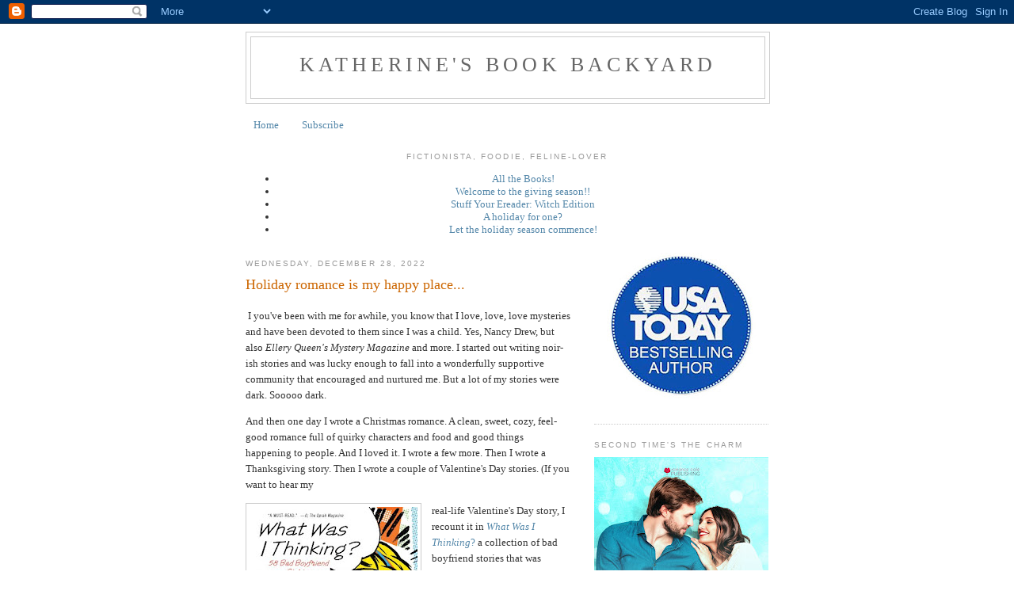

--- FILE ---
content_type: text/html; charset=UTF-8
request_url: https://kattomic-energy.blogspot.com/2022/12/
body_size: 18093
content:
<!DOCTYPE html>
<html dir='ltr'>
<head>
<link href='https://www.blogger.com/static/v1/widgets/2944754296-widget_css_bundle.css' rel='stylesheet' type='text/css'/>
<meta content='text/html; charset=UTF-8' http-equiv='Content-Type'/>
<meta content='blogger' name='generator'/>
<link href='https://kattomic-energy.blogspot.com/favicon.ico' rel='icon' type='image/x-icon'/>
<link href='http://kattomic-energy.blogspot.com/2022/12/' rel='canonical'/>
<link rel="alternate" type="application/atom+xml" title="Katherine&#39;s Book Backyard - Atom" href="https://kattomic-energy.blogspot.com/feeds/posts/default" />
<link rel="alternate" type="application/rss+xml" title="Katherine&#39;s Book Backyard - RSS" href="https://kattomic-energy.blogspot.com/feeds/posts/default?alt=rss" />
<link rel="service.post" type="application/atom+xml" title="Katherine&#39;s Book Backyard - Atom" href="https://www.blogger.com/feeds/7485894476790659607/posts/default" />
<!--Can't find substitution for tag [blog.ieCssRetrofitLinks]-->
<meta content='http://kattomic-energy.blogspot.com/2022/12/' property='og:url'/>
<meta content='Katherine&#39;s Book Backyard' property='og:title'/>
<meta content='' property='og:description'/>
<title>Katherine's Book Backyard: December 2022</title>
<style id='page-skin-1' type='text/css'><!--
/*
-----------------------------------------------
Blogger Template Style
Name:     Minima
Date:     26 Feb 2004
Updated by: Blogger Team
----------------------------------------------- */
/* Use this with templates/template-twocol.html */
body {
background:#ffffff;
margin:0;
color:#333333;
font:x-small Georgia Serif;
font-size/* */:/**/small;
font-size: /**/small;
text-align: center;
}
a:link {
color:#5588aa;
text-decoration:none;
}
a:visited {
color:#999999;
text-decoration:none;
}
a:hover {
color:#cc6600;
text-decoration:underline;
}
a img {
border-width:0;
}
/* Header
-----------------------------------------------
*/
#header-wrapper {
width:660px;
margin:0 auto 10px;
border:1px solid #cccccc;
}
#header-inner {
background-position: center;
margin-left: auto;
margin-right: auto;
}
#header {
margin: 5px;
border: 1px solid #cccccc;
text-align: center;
color:#666666;
}
#header h1 {
margin:5px 5px 0;
padding:15px 20px .25em;
line-height:1.2em;
text-transform:uppercase;
letter-spacing:.2em;
font: normal normal 200% Georgia, Serif;
}
#header a {
color:#666666;
text-decoration:none;
}
#header a:hover {
color:#666666;
}
#header .description {
margin:0 5px 5px;
padding:0 20px 15px;
max-width:700px;
text-transform:uppercase;
letter-spacing:.2em;
line-height: 1.4em;
font: normal normal 78% 'Trebuchet MS', Trebuchet, Arial, Verdana, Sans-serif;
color: #999999;
}
#header img {
margin-left: auto;
margin-right: auto;
}
/* Outer-Wrapper
----------------------------------------------- */
#outer-wrapper {
width: 660px;
margin:0 auto;
padding:10px;
text-align:left;
font: normal normal 100% Georgia, Serif;
}
#main-wrapper {
width: 410px;
float: left;
word-wrap: break-word; /* fix for long text breaking sidebar float in IE */
overflow: hidden;     /* fix for long non-text content breaking IE sidebar float */
}
#sidebar-wrapper {
width: 220px;
float: right;
word-wrap: break-word; /* fix for long text breaking sidebar float in IE */
overflow: hidden;      /* fix for long non-text content breaking IE sidebar float */
}
/* Headings
----------------------------------------------- */
h2 {
margin:1.5em 0 .75em;
font:normal normal 78% 'Trebuchet MS',Trebuchet,Arial,Verdana,Sans-serif;
line-height: 1.4em;
text-transform:uppercase;
letter-spacing:.2em;
color:#999999;
}
/* Posts
-----------------------------------------------
*/
h2.date-header {
margin:1.5em 0 .5em;
}
.post {
margin:.5em 0 1.5em;
border-bottom:1px dotted #cccccc;
padding-bottom:1.5em;
}
.post h3 {
margin:.25em 0 0;
padding:0 0 4px;
font-size:140%;
font-weight:normal;
line-height:1.4em;
color:#cc6600;
}
.post h3 a, .post h3 a:visited, .post h3 strong {
display:block;
text-decoration:none;
color:#cc6600;
font-weight:normal;
}
.post h3 strong, .post h3 a:hover {
color:#333333;
}
.post-body {
margin:0 0 .75em;
line-height:1.6em;
}
.post-body blockquote {
line-height:1.3em;
}
.post-footer {
margin: .75em 0;
color:#999999;
text-transform:uppercase;
letter-spacing:.1em;
font: normal normal 78% 'Trebuchet MS', Trebuchet, Arial, Verdana, Sans-serif;
line-height: 1.4em;
}
.comment-link {
margin-left:.6em;
}
.post img, table.tr-caption-container {
padding:4px;
border:1px solid #cccccc;
}
.tr-caption-container img {
border: none;
padding: 0;
}
.post blockquote {
margin:1em 20px;
}
.post blockquote p {
margin:.75em 0;
}
/* Comments
----------------------------------------------- */
#comments h4 {
margin:1em 0;
font-weight: bold;
line-height: 1.4em;
text-transform:uppercase;
letter-spacing:.2em;
color: #999999;
}
#comments-block {
margin:1em 0 1.5em;
line-height:1.6em;
}
#comments-block .comment-author {
margin:.5em 0;
}
#comments-block .comment-body {
margin:.25em 0 0;
}
#comments-block .comment-footer {
margin:-.25em 0 2em;
line-height: 1.4em;
text-transform:uppercase;
letter-spacing:.1em;
}
#comments-block .comment-body p {
margin:0 0 .75em;
}
.deleted-comment {
font-style:italic;
color:gray;
}
#blog-pager-newer-link {
float: left;
}
#blog-pager-older-link {
float: right;
}
#blog-pager {
text-align: center;
}
.feed-links {
clear: both;
line-height: 2.5em;
}
/* Sidebar Content
----------------------------------------------- */
.sidebar {
color: #666666;
line-height: 1.5em;
}
.sidebar ul {
list-style:none;
margin:0 0 0;
padding:0 0 0;
}
.sidebar li {
margin:0;
padding-top:0;
padding-right:0;
padding-bottom:.25em;
padding-left:15px;
text-indent:-15px;
line-height:1.5em;
}
.sidebar .widget, .main .widget {
border-bottom:1px dotted #cccccc;
margin:0 0 1.5em;
padding:0 0 1.5em;
}
.main .Blog {
border-bottom-width: 0;
}
/* Profile
----------------------------------------------- */
.profile-img {
float: left;
margin-top: 0;
margin-right: 5px;
margin-bottom: 5px;
margin-left: 0;
padding: 4px;
border: 1px solid #cccccc;
}
.profile-data {
margin:0;
text-transform:uppercase;
letter-spacing:.1em;
font: normal normal 78% 'Trebuchet MS', Trebuchet, Arial, Verdana, Sans-serif;
color: #999999;
font-weight: bold;
line-height: 1.6em;
}
.profile-datablock {
margin:.5em 0 .5em;
}
.profile-textblock {
margin: 0.5em 0;
line-height: 1.6em;
}
.profile-link {
font: normal normal 78% 'Trebuchet MS', Trebuchet, Arial, Verdana, Sans-serif;
text-transform: uppercase;
letter-spacing: .1em;
}
/* Footer
----------------------------------------------- */
#footer {
width:660px;
clear:both;
margin:0 auto;
padding-top:15px;
line-height: 1.6em;
text-transform:uppercase;
letter-spacing:.1em;
text-align: center;
}

--></style>
<link href='https://www.blogger.com/dyn-css/authorization.css?targetBlogID=7485894476790659607&amp;zx=6ebc1030-a632-4850-9b77-355f02b22613' media='none' onload='if(media!=&#39;all&#39;)media=&#39;all&#39;' rel='stylesheet'/><noscript><link href='https://www.blogger.com/dyn-css/authorization.css?targetBlogID=7485894476790659607&amp;zx=6ebc1030-a632-4850-9b77-355f02b22613' rel='stylesheet'/></noscript>
<meta name='google-adsense-platform-account' content='ca-host-pub-1556223355139109'/>
<meta name='google-adsense-platform-domain' content='blogspot.com'/>

</head>
<body>
<div class='navbar section' id='navbar'><div class='widget Navbar' data-version='1' id='Navbar1'><script type="text/javascript">
    function setAttributeOnload(object, attribute, val) {
      if(window.addEventListener) {
        window.addEventListener('load',
          function(){ object[attribute] = val; }, false);
      } else {
        window.attachEvent('onload', function(){ object[attribute] = val; });
      }
    }
  </script>
<div id="navbar-iframe-container"></div>
<script type="text/javascript" src="https://apis.google.com/js/platform.js"></script>
<script type="text/javascript">
      gapi.load("gapi.iframes:gapi.iframes.style.bubble", function() {
        if (gapi.iframes && gapi.iframes.getContext) {
          gapi.iframes.getContext().openChild({
              url: 'https://www.blogger.com/navbar/7485894476790659607?origin\x3dhttps://kattomic-energy.blogspot.com',
              where: document.getElementById("navbar-iframe-container"),
              id: "navbar-iframe"
          });
        }
      });
    </script><script type="text/javascript">
(function() {
var script = document.createElement('script');
script.type = 'text/javascript';
script.src = '//pagead2.googlesyndication.com/pagead/js/google_top_exp.js';
var head = document.getElementsByTagName('head')[0];
if (head) {
head.appendChild(script);
}})();
</script>
</div></div>
<div id='outer-wrapper'><div id='wrap2'>
<!-- skip links for text browsers -->
<span id='skiplinks' style='display:none;'>
<a href='#main'>skip to main </a> |
      <a href='#sidebar'>skip to sidebar</a>
</span>
<div id='header-wrapper'>
<div class='header section' id='header'><div class='widget Header' data-version='1' id='Header1'>
<div id='header-inner'>
<div class='titlewrapper'>
<h1 class='title'>
<a href='https://kattomic-energy.blogspot.com/'>
Katherine's Book Backyard
</a>
</h1>
</div>
<div class='descriptionwrapper'>
<p class='description'><span>
</span></p>
</div>
</div>
</div></div>
</div>
<div id='content-wrapper'>
<div id='crosscol-wrapper' style='text-align:center'>
<div class='crosscol section' id='crosscol'><div class='widget PageList' data-version='1' id='PageList1'>
<h2>Pages</h2>
<div class='widget-content'>
<ul>
<li>
<a href='https://kattomic-energy.blogspot.com/'>Home</a>
</li>
<li>
<a href='https://kattomic-energy.blogspot.com/p/blog-page.html'>Subscribe</a>
</li>
</ul>
<div class='clear'></div>
</div>
</div><div class='widget Feed' data-version='1' id='Feed1'>
<h2>Fictionista, Foodie, Feline-lover</h2>
<div class='widget-content' id='Feed1_feedItemListDisplay'>
<span style='filter: alpha(25); opacity: 0.25;'>
<a href='http://feeds.feedburner.com/KattomicEnergy'>Loading...</a>
</span>
</div>
<div class='clear'></div>
</div></div>
</div>
<div id='main-wrapper'>
<div class='main section' id='main'><div class='widget Blog' data-version='1' id='Blog1'>
<div class='blog-posts hfeed'>

          <div class="date-outer">
        
<h2 class='date-header'><span>Wednesday, December 28, 2022</span></h2>

          <div class="date-posts">
        
<div class='post-outer'>
<div class='post hentry uncustomized-post-template' itemprop='blogPost' itemscope='itemscope' itemtype='http://schema.org/BlogPosting'>
<meta content='https://blogger.googleusercontent.com/img/b/R29vZ2xl/AVvXsEhGK_CFR6GlqqPLn_ikVp1cyYr7LTTonDdNWz0yNNFqJOEO8eHTTKSXarGwaYlDqFfFFQ-T5kd-0OO6EV_FRiRWemd3Z538PtDAtZXAigoJ1d9AiyGQpuYVTGURN945g56X4-N33MP_Bd6VHnYgz4it7BwzfDLcTqRikWlWArifR_vrOFy5oYZjbk6W6A/s320/what%20was%20i%20thinking.jpg' itemprop='image_url'/>
<meta content='7485894476790659607' itemprop='blogId'/>
<meta content='5931346160320560659' itemprop='postId'/>
<a name='5931346160320560659'></a>
<h3 class='post-title entry-title' itemprop='name'>
<a href='https://kattomic-energy.blogspot.com/2022/12/holiday-romance-is-my-happy-place.html'>Holiday romance is my happy place...</a>
</h3>
<div class='post-header'>
<div class='post-header-line-1'></div>
</div>
<div class='post-body entry-content' id='post-body-5931346160320560659' itemprop='description articleBody'>
<p>&nbsp;I you've been with me for awhile, you know that I love, love, love mysteries and have been devoted to them since I was a child. Yes, Nancy Drew, but also <i>Ellery Queen's Mystery Magazine</i> and more. I started out writing noir-ish stories and was lucky enough to fall into a wonderfully supportive community that encouraged and nurtured me. But a lot of my stories were dark. Sooooo dark.&nbsp;&nbsp;</p><p>And then one day I wrote a Christmas romance. A clean, sweet, cozy, feel-good romance full of quirky characters and food and good things happening to people. And I loved it. I wrote a few more. Then I wrote a Thanksgiving story. Then I wrote a couple of Valentine's Day stories. (If you want to hear my </p><div class="separator" style="clear: both; text-align: center;"><a href="https://blogger.googleusercontent.com/img/b/R29vZ2xl/AVvXsEhGK_CFR6GlqqPLn_ikVp1cyYr7LTTonDdNWz0yNNFqJOEO8eHTTKSXarGwaYlDqFfFFQ-T5kd-0OO6EV_FRiRWemd3Z538PtDAtZXAigoJ1d9AiyGQpuYVTGURN945g56X4-N33MP_Bd6VHnYgz4it7BwzfDLcTqRikWlWArifR_vrOFy5oYZjbk6W6A/s500/what%20was%20i%20thinking.jpg" imageanchor="1" style="clear: left; float: left; margin-bottom: 1em; margin-right: 1em;"><img border="0" data-original-height="500" data-original-width="332" height="320" src="https://blogger.googleusercontent.com/img/b/R29vZ2xl/AVvXsEhGK_CFR6GlqqPLn_ikVp1cyYr7LTTonDdNWz0yNNFqJOEO8eHTTKSXarGwaYlDqFfFFQ-T5kd-0OO6EV_FRiRWemd3Z538PtDAtZXAigoJ1d9AiyGQpuYVTGURN945g56X4-N33MP_Bd6VHnYgz4it7BwzfDLcTqRikWlWArifR_vrOFy5oYZjbk6W6A/s320/what%20was%20i%20thinking.jpg" width="212" /></a></div>real-life Valentine's Day story, I recount it in <a href="https://www.amazon.com/What-Was-Thinking-Boyfriend-Stories/dp/B005IV231U"><i>What Was I Thinking</i>?</a> a collection of bad boyfriend stories that was traditionally published.)<p></p><p>I also have a Mother's Day story, a couple of Halloween stories, and a graduation day story. Most of them are set in my fictional city of Silver Birch, Washington, which is a lot like Bellingham, WA, a city I lived in for four years.&nbsp;</p><p>Right now I'm writing a St. Patrick's Day story, and in the next few months I'm writing another "harvest time" story, an Election Day story, a Fourth of July story, and an August story. I plan to collect them all in a book called <i>Seasons of Silver Birch</i>.</p><p>I'm hoping to hit up one of my friends to do the cover for it because I got a little carried away buying covers this year and I am going to try not to buy ANYTHING next year that's not vital. Even buy-ins to boxed sets. I got carried away with those as well.</p><p>I wrote 350K words last year, all of it for boxed sets. So that will give you an idea. But a lot of those stories were gentle, sweet, holiday romance. And I enjoyed myself immensely. I hope my readers did too.&nbsp;</p>
<div style='clear: both;'></div>
</div>
<div class='post-footer'>
<div class='post-footer-line post-footer-line-1'>
<span class='post-author vcard'>
Posted by
<span class='fn' itemprop='author' itemscope='itemscope' itemtype='http://schema.org/Person'>
<span itemprop='name'>Katherine Tomlinson</span>
</span>
</span>
<span class='post-timestamp'>
at
<meta content='http://kattomic-energy.blogspot.com/2022/12/holiday-romance-is-my-happy-place.html' itemprop='url'/>
<a class='timestamp-link' href='https://kattomic-energy.blogspot.com/2022/12/holiday-romance-is-my-happy-place.html' rel='bookmark' title='permanent link'><abbr class='published' itemprop='datePublished' title='2022-12-28T09:52:00-08:00'>9:52&#8239;AM</abbr></a>
</span>
<span class='post-comment-link'>
<a class='comment-link' href='https://kattomic-energy.blogspot.com/2022/12/holiday-romance-is-my-happy-place.html#comment-form' onclick=''>
No comments:
  </a>
</span>
<span class='post-icons'>
<span class='item-control blog-admin pid-1728991759'>
<a href='https://www.blogger.com/post-edit.g?blogID=7485894476790659607&postID=5931346160320560659&from=pencil' title='Edit Post'>
<img alt='' class='icon-action' height='18' src='https://resources.blogblog.com/img/icon18_edit_allbkg.gif' width='18'/>
</a>
</span>
</span>
<div class='post-share-buttons goog-inline-block'>
</div>
</div>
<div class='post-footer-line post-footer-line-2'>
<span class='post-labels'>
</span>
</div>
<div class='post-footer-line post-footer-line-3'>
<span class='post-location'>
</span>
</div>
</div>
</div>
</div>

          </div></div>
        

          <div class="date-outer">
        
<h2 class='date-header'><span>Sunday, December 25, 2022</span></h2>

          <div class="date-posts">
        
<div class='post-outer'>
<div class='post hentry uncustomized-post-template' itemprop='blogPost' itemscope='itemscope' itemtype='http://schema.org/BlogPosting'>
<meta content='https://blogger.googleusercontent.com/img/b/R29vZ2xl/AVvXsEjXqFPyH-exIwNo6nYuuHSo_xIpvLcp4C12gj2s9aB64jkWkA6F6SnWwkUMWVOJTEg66Ohx9mdPQiaazOEKATiES5331i2t2dBR0GYwtSkw69DdnZ7n0ldYA_DEXj38Cv7ZAVsSCjqmysK6R0eMCjA8f7FrKr5sgNPEKoc5V2KQv58_03W9lUP1ybc8rQ/s320/christmas%20orange%20cat.jpg' itemprop='image_url'/>
<meta content='7485894476790659607' itemprop='blogId'/>
<meta content='2459212278878349169' itemprop='postId'/>
<a name='2459212278878349169'></a>
<h3 class='post-title entry-title' itemprop='name'>
<a href='https://kattomic-energy.blogspot.com/2022/12/merry-christmas-to-alland-happy.html'>Merry Christmas to all...and a Happy Hanukkah too.</a>
</h3>
<div class='post-header'>
<div class='post-header-line-1'></div>
</div>
<div class='post-body entry-content' id='post-body-2459212278878349169' itemprop='description articleBody'>
<p>&nbsp;</p><div class="separator" style="clear: both; text-align: center;"><a href="https://blogger.googleusercontent.com/img/b/R29vZ2xl/AVvXsEjXqFPyH-exIwNo6nYuuHSo_xIpvLcp4C12gj2s9aB64jkWkA6F6SnWwkUMWVOJTEg66Ohx9mdPQiaazOEKATiES5331i2t2dBR0GYwtSkw69DdnZ7n0ldYA_DEXj38Cv7ZAVsSCjqmysK6R0eMCjA8f7FrKr5sgNPEKoc5V2KQv58_03W9lUP1ybc8rQ/s3800/christmas%20orange%20cat.jpg" imageanchor="1" style="clear: left; float: left; margin-bottom: 1em; margin-right: 1em;"><img border="0" data-original-height="2518" data-original-width="3800" height="212" src="https://blogger.googleusercontent.com/img/b/R29vZ2xl/AVvXsEjXqFPyH-exIwNo6nYuuHSo_xIpvLcp4C12gj2s9aB64jkWkA6F6SnWwkUMWVOJTEg66Ohx9mdPQiaazOEKATiES5331i2t2dBR0GYwtSkw69DdnZ7n0ldYA_DEXj38Cv7ZAVsSCjqmysK6R0eMCjA8f7FrKr5sgNPEKoc5V2KQv58_03W9lUP1ybc8rQ/s320/christmas%20orange%20cat.jpg" width="320" /></a></div><br /><p></p>
<div style='clear: both;'></div>
</div>
<div class='post-footer'>
<div class='post-footer-line post-footer-line-1'>
<span class='post-author vcard'>
Posted by
<span class='fn' itemprop='author' itemscope='itemscope' itemtype='http://schema.org/Person'>
<span itemprop='name'>Katherine Tomlinson</span>
</span>
</span>
<span class='post-timestamp'>
at
<meta content='http://kattomic-energy.blogspot.com/2022/12/merry-christmas-to-alland-happy.html' itemprop='url'/>
<a class='timestamp-link' href='https://kattomic-energy.blogspot.com/2022/12/merry-christmas-to-alland-happy.html' rel='bookmark' title='permanent link'><abbr class='published' itemprop='datePublished' title='2022-12-25T05:56:00-08:00'>5:56&#8239;AM</abbr></a>
</span>
<span class='post-comment-link'>
<a class='comment-link' href='https://kattomic-energy.blogspot.com/2022/12/merry-christmas-to-alland-happy.html#comment-form' onclick=''>
No comments:
  </a>
</span>
<span class='post-icons'>
<span class='item-control blog-admin pid-1728991759'>
<a href='https://www.blogger.com/post-edit.g?blogID=7485894476790659607&postID=2459212278878349169&from=pencil' title='Edit Post'>
<img alt='' class='icon-action' height='18' src='https://resources.blogblog.com/img/icon18_edit_allbkg.gif' width='18'/>
</a>
</span>
</span>
<div class='post-share-buttons goog-inline-block'>
</div>
</div>
<div class='post-footer-line post-footer-line-2'>
<span class='post-labels'>
</span>
</div>
<div class='post-footer-line post-footer-line-3'>
<span class='post-location'>
</span>
</div>
</div>
</div>
</div>

          </div></div>
        

          <div class="date-outer">
        
<h2 class='date-header'><span>Tuesday, December 13, 2022</span></h2>

          <div class="date-posts">
        
<div class='post-outer'>
<div class='post hentry uncustomized-post-template' itemprop='blogPost' itemscope='itemscope' itemtype='http://schema.org/BlogPosting'>
<meta content='https://blogger.googleusercontent.com/img/b/R29vZ2xl/AVvXsEgIHPhLLNwj6muiWQHrNMKFGZj_Y7IigUmZ8Il838yUGv_J5MrRGpUwo1U_V8d280Mt8qg6__yqdfdSQZ-x_-GlZnqWexb9b_t7xcRsr2LZXXGtkxpFu8pQIFx4pdx23UPnU6c7kBvBABD0br7l435C32tot6re-168cGxYi8udLQrmhVj79rnXVygE9w/s320/318924915_876455863799234_1849789462416688482_n(1).jpg' itemprop='image_url'/>
<meta content='7485894476790659607' itemprop='blogId'/>
<meta content='972126083265956878' itemprop='postId'/>
<a name='972126083265956878'></a>
<h3 class='post-title entry-title' itemprop='name'>
<a href='https://kattomic-energy.blogspot.com/2022/12/a-k-pop-shared-world-of-books.html'>A K-Pop shared world of books</a>
</h3>
<div class='post-header'>
<div class='post-header-line-1'></div>
</div>
<div class='post-body entry-content' id='post-body-972126083265956878' itemprop='description articleBody'>
<p></p><div class="separator" style="clear: both; text-align: center;"><a href="https://blogger.googleusercontent.com/img/b/R29vZ2xl/AVvXsEgIHPhLLNwj6muiWQHrNMKFGZj_Y7IigUmZ8Il838yUGv_J5MrRGpUwo1U_V8d280Mt8qg6__yqdfdSQZ-x_-GlZnqWexb9b_t7xcRsr2LZXXGtkxpFu8pQIFx4pdx23UPnU6c7kBvBABD0br7l435C32tot6re-168cGxYi8udLQrmhVj79rnXVygE9w/s1640/318924915_876455863799234_1849789462416688482_n(1).jpg" imageanchor="1" style="clear: left; float: left; margin-bottom: 1em; margin-right: 1em;"><img border="0" data-original-height="624" data-original-width="1640" height="122" src="https://blogger.googleusercontent.com/img/b/R29vZ2xl/AVvXsEgIHPhLLNwj6muiWQHrNMKFGZj_Y7IigUmZ8Il838yUGv_J5MrRGpUwo1U_V8d280Mt8qg6__yqdfdSQZ-x_-GlZnqWexb9b_t7xcRsr2LZXXGtkxpFu8pQIFx4pdx23UPnU6c7kBvBABD0br7l435C32tot6re-168cGxYi8udLQrmhVj79rnXVygE9w/s320/318924915_876455863799234_1849789462416688482_n(1).jpg" width="320" /></a></div>&nbsp;Until a few years ago, 2Hot2Handle seemed to be the best-kept secret in K-pop, but that all changed after a famous Asian award show performance. Now, 2H2H is suddenly the hottest thing in music, not only in Asia but the world. For Seok Seung, this period should be the most important of his career. This is when he&#8217;ll be recognized for his work in the group alongside his bandmates. However, his mind is not on the comeback or the world tour. His mind is in Paris, the city of his birth and the place where Louise Le Pere de Graveron lives. While he tries to keep his eyes on the goal, life has other plans for him and an outcome he never envisioned. Louise Le Pere de Graveron has always known that she should be a part of the Seok family. The problem is that she can&#8217;t decide which brother she wants to date. Should she pick the older brother, with the steady job as an ER doctor, or go all in with Seung, who doesn&#8217;t get close to anyone in his life? Once Louise&#8217;s mind is made up, will Seung and his brother Sebastien be able to live with her request?<p></p><p><b>Come meet your next obsession</b>&#8230;</p><p>2 Hot 2 Handle are a K-pop group whose career hasn&#8217;t always been easy, but the sextet has worked hard to solidify their presence in the Korean music scene.</p><p>But when their eldest member has to leave the band to fulfill his mandatory military service, their career takes a turn for the worst.</p><p>After two flopped albums, their management decides to make a lineup change: making their youngest member the main vocalist, even after the band is complete.</p><p>With one stunning performance at a prestigious award show, suddenly 2H2H are back in high demand, all around the world.</p><p>How will the group handle their newfound fame while finding love at the same time?</p><p>Now meet the members&#8230;</p><p><b><i>Ye-Jun</i></b> by Samantha Calcott</p><p>https://www.amazon.com/gp/product/B09XY193WH</p><p>2 Hot 2 Handle&#8217;s new main vocalist, Ye-Jun hops a plane from Seoul to Chicago in order to train his voice and ensure he's prepared for this new, daunting position.</p><p>He just never expected to meet the girl of his dreams there.</p><p>Yvie is a plus-sized tattoo artist and avid heavy metal fan. She absolutely wants nothing whatsoever to do with K-pop.</p><p>Until Ye-Jun walks into her shop, and it seems like time stops. This sweet, gorgeous, soulful-voiced man turns her life &#8212; and her heart &#8212; upside down in an instant, and she has no idea how to handle it.</p><p>But it's widely known that K-pop stars don't date, lest they alienate their predominantly female fanbase. And even if Ye-Jun would give Yvie the time of day, there's no way they can be together ... right?</p><p>Yvie takes drastic action to see what might happen, but will her bravery be rewarded, or will her heart get broken?</p><p>And how can Ye-Jun handle his new duties in the band when it seems like every woman he encounters is trying to drive him insane?</p><p><b><i>Kwan</i></b> by Amelia Hayden</p><p>https://www.amazon.com/Kwan-Contemporary-Rockstar-Romance-Handle-ebook/dp/B0BMPFC4LZ</p><p>After living the life he's always wanted in the US during 2 Hot 2 Handle's break from the spotlight. Kwan has to shove it back into the closet now that they were working on their comeback tour. Only he didn't count on his management pairing him with an up-and-coming music producer to work on the group's album. One who frustrated him so much that all he wanted to do was...kiss him.</p><p>Clint wasn't the type of bisexual to wave a pride flag everywhere he went, but he refused to hide it, which took closeted pop stars off the list of boyfriend material. Yet, when it came to the music he'd never been more in tune with another person.</p><p>Except, when his musical soulmate refuses to acknowledge what they have his only choice is to walk away. If only he'd done it before he fell for one of the hottest k-pop stars on the planet.</p><p><b><i>Ashlynn&nbsp;&nbsp;</i></b>In two months I lost everything: my boyfriend cheated with my best friend, my other friends took their side, and now I&#8217;ve been kicked out of my flat because I can&#8217;t make the rent alone.</p><p>I end up collapsed on the side of the road near an arena, the thumps of bass covering my cries. The music is a comfort to my broken heart, so I stay until the show ends &#8230; and a Korean man with kind eyes and a warm smile finds me.</p><p><b><i>Geon&nbsp;</i></b>&nbsp;by Leigh Kelsey</p><p>https://www.amazon.com/Geon-Contemporary-Rockstar-Romance-Handle-ebook/dp/B0BCZLLBVK/</p><p>A broken woman. A K-pop idol. A love worthy of a song.</p><div>Fresh off stage and pumped on adrenaline, the last thing I expect to find is a beautiful woman crying her heart out. The way she looks at me calls up all my protective instincts and makes me want to take care of her. So I act on impulse and take her back to the tour bus with me.</div><p>The more we spend time together, the more the hopeless romantic in me is in danger of falling for her. Hard. But the next tour date is in four days, and even if I somehow get Ash her apartment back and solve all her problems, I don&#8217;t know how I&#8217;ll ever get on a plane and leave her behind.</p><p>This love could heal her &#8230; or shatter me completely.</p><p><b><i>Seung</i></b> by Marilyn Jeulin</p><p>https://www.amazon.com/Seung-Contemporary-Rockstar-Romance-Handle-ebook/dp/B0BC3JQWWR</p><p><i><b>Hyun</b></i> by Amber Draeger</p><p>https://www.amazon.com/Hyun-Contemporary-Rockstar-Romance-Handle-ebook/dp/B0BJT8S26J</p><p>As one sixth of the Korean worldwide sensation, 2 Hot 2 Handle, Hyun has it all. He owes his now comfortable lifestyle to self-discipline and two rules: one, work hard to breed success, and two, never fall in love. Devoted to his Kpop idol life, Hyun leaves himself free for his fans.</p><p>However, he&#8217;s watching his lifelong friends and fellow group members pair up with the loves of their lives. All he senses is trouble&#8230;.and a newfound pain in his heart.</p><p>Scheduled for a small break but driven to keep himself busy, he&#8217;s been presented with an offer he can&#8217;t refuse &#8211; a global ambassadorship for the young couture label Wild X Hunter. This job comes with a price, as he&#8217;ll be working daily with one of their lead stylists to create content for their social media campaigns.</p><p>And their stylist happens to be the most intoxicating woman he&#8217;s ever met.</p><p>MK doesn&#8217;t believe in second chances. Three years a widow, she believes love is waiting for her in the next life, not this one. Ambitious, MK pours herself into her work as a stylist for Wild X Hunter. She&#8217;s used to spoiled celebrities and atrocious aristocrats in measured doses, but when her boss is hospitalized, MK finds herself flying halfway around the world for a month-long job that she&#8217;s completely unprepared for: babysitting Wild X Hunter&#8217;s newest ambassador, a Korean pop idol that she&#8217;s never heard of.</p><p>Fighting against epic odds, in a foreign country with a language she doesn&#8217;t speak, MK is determined to succeed at all costs. This idol is nothing more than an assignment to help the company climb in their global standing.</p><p>But despite his cold appearance, there&#8217;s something gentle about this gorgeous man.</p><p>And between the two of them, there&#8217;s an attraction neither is prepared for&#8230;and a small glimmer of hope that maybe&#8211;just maybe&#8211;love can grow out of their shadows.</p><p>&nbsp;<b><i>Chul</i></b> by AR DeClerk</p><p>https://www.amazon.com/Chul-Contemporary-Rockstar-Romance-Handle-ebook/dp/B0BJFNJ8WX</p><p>Drained physically and mentally after a long tour, Kang Chul only wanted to kick back and relax, not realizing that accepting one drink from a hot girl would almost end his career. Rumors fly that Chul was driving drunk, causing the accident that injured his knee, and the company can't take so much heat right before the Grammys. In order to let the fervor die down, the company decides Chul should complete his rehab in the US. Unfortunately for him, they won't be sending him alone.</p><p>&nbsp;Kim Nari is known at Starboard Entertainment as the only staffer who can't and won't be swayed by the good looks of their idols. Offering Nari a fully funded course at a prestigious school, the company only asks one thing in return. Nari is to travel to LA with Chul and keep him out of the limelight as he heals. Determined to make her way in the male-dominated entertainment industry, Nari needs the course to move up. She's not happy about babysitting a nearly-disgraced idol but she has no other options.</p><p>&nbsp;Despite their differences, Chul and Nari must learn to live together and lean on one another when a snoopy reporter comes knocking, looking for the real story about the injured idol. They can only save Chul's reputation and Nari's job if they learn to work together, even as unanticipated sparks fly between them.</p><div><br /></div>
<div style='clear: both;'></div>
</div>
<div class='post-footer'>
<div class='post-footer-line post-footer-line-1'>
<span class='post-author vcard'>
Posted by
<span class='fn' itemprop='author' itemscope='itemscope' itemtype='http://schema.org/Person'>
<span itemprop='name'>Katherine Tomlinson</span>
</span>
</span>
<span class='post-timestamp'>
at
<meta content='http://kattomic-energy.blogspot.com/2022/12/a-k-pop-shared-world-of-books.html' itemprop='url'/>
<a class='timestamp-link' href='https://kattomic-energy.blogspot.com/2022/12/a-k-pop-shared-world-of-books.html' rel='bookmark' title='permanent link'><abbr class='published' itemprop='datePublished' title='2022-12-13T01:16:00-08:00'>1:16&#8239;AM</abbr></a>
</span>
<span class='post-comment-link'>
<a class='comment-link' href='https://kattomic-energy.blogspot.com/2022/12/a-k-pop-shared-world-of-books.html#comment-form' onclick=''>
No comments:
  </a>
</span>
<span class='post-icons'>
<span class='item-control blog-admin pid-1728991759'>
<a href='https://www.blogger.com/post-edit.g?blogID=7485894476790659607&postID=972126083265956878&from=pencil' title='Edit Post'>
<img alt='' class='icon-action' height='18' src='https://resources.blogblog.com/img/icon18_edit_allbkg.gif' width='18'/>
</a>
</span>
</span>
<div class='post-share-buttons goog-inline-block'>
</div>
</div>
<div class='post-footer-line post-footer-line-2'>
<span class='post-labels'>
</span>
</div>
<div class='post-footer-line post-footer-line-3'>
<span class='post-location'>
</span>
</div>
</div>
</div>
</div>

          </div></div>
        

          <div class="date-outer">
        
<h2 class='date-header'><span>Friday, December 9, 2022</span></h2>

          <div class="date-posts">
        
<div class='post-outer'>
<div class='post hentry uncustomized-post-template' itemprop='blogPost' itemscope='itemscope' itemtype='http://schema.org/BlogPosting'>
<meta content='https://blogger.googleusercontent.com/img/b/R29vZ2xl/AVvXsEjMcAPRsWI0w4ThZ7AlKv9l82WzOHtAmzQrgZ2ULZbfsqEHR-r9XJx52Ml3w5tK2fFhGDTmCWqPoKweVocmRFAyBycMe3WFTIL-YKUSTTIoO0I6pc6kkkjcAENeNgtYCGlFUixpYz9worB9ZAezcKmZNwr1Gc6rJ-uulGq7YDVxJIJpBP2WjIqu67WqCA/s320/vegas%20sign.jpg' itemprop='image_url'/>
<meta content='7485894476790659607' itemprop='blogId'/>
<meta content='4965450383083586722' itemprop='postId'/>
<a name='4965450383083586722'></a>
<h3 class='post-title entry-title' itemprop='name'>
<a href='https://kattomic-energy.blogspot.com/2022/12/good-news-for-you.html'>Good news for you!</a>
</h3>
<div class='post-header'>
<div class='post-header-line-1'></div>
</div>
<div class='post-body entry-content' id='post-body-4965450383083586722' itemprop='description articleBody'>
<p></p><div class="separator" style="clear: both; text-align: center;"><a href="https://blogger.googleusercontent.com/img/b/R29vZ2xl/AVvXsEjMcAPRsWI0w4ThZ7AlKv9l82WzOHtAmzQrgZ2ULZbfsqEHR-r9XJx52Ml3w5tK2fFhGDTmCWqPoKweVocmRFAyBycMe3WFTIL-YKUSTTIoO0I6pc6kkkjcAENeNgtYCGlFUixpYz9worB9ZAezcKmZNwr1Gc6rJ-uulGq7YDVxJIJpBP2WjIqu67WqCA/s4096/vegas%20sign.jpg" imageanchor="1" style="clear: left; float: left; margin-bottom: 1em; margin-right: 1em;"><img border="0" data-original-height="3072" data-original-width="4096" height="240" src="https://blogger.googleusercontent.com/img/b/R29vZ2xl/AVvXsEjMcAPRsWI0w4ThZ7AlKv9l82WzOHtAmzQrgZ2ULZbfsqEHR-r9XJx52Ml3w5tK2fFhGDTmCWqPoKweVocmRFAyBycMe3WFTIL-YKUSTTIoO0I6pc6kkkjcAENeNgtYCGlFUixpYz9worB9ZAezcKmZNwr1Gc6rJ-uulGq7YDVxJIJpBP2WjIqu67WqCA/s320/vegas%20sign.jpg" width="320" /></a></div>&nbsp;After attending the awesome 20 Books to 50K conference in Vegas last month, I have decided to take&nbsp; most of my books wide. What does that mean for you? Freebies!&nbsp; I am putting virtually my whole catalogue (all of my pen names) into freebie five-day promotions in order to go out of Kindle Unlimited with a bang. Many start tomorrow, December 10th, and others will roll out over the rest of the&nbsp; month, with a bunch clustered during Christmas week.&nbsp;<p></p><p>Easiest way to check out what's free is to check out my author pages on Amazon.com and just scroll down:</p><p><a href="https://www.amazon.com/Katherine-Tomlinson/e/B004QLOFVE">Katherine Tomlinson</a></p><p><a href="https://www.amazon.com/Kat-Parrish/e/B0133WSZHG%3Fref=dbs_a_mng_rwt_scns_share">Kat Parrish</a></p><p><a href="https://www.amazon.com/Katherine-Moore/e/B074SBVNGR">Katherine Moore</a></p><p>And if you're not "following" me on Amazon, think about pressing that button, because 023 is going to be filled with awesome content--mysteries (cozy and not), a science fiction romance, lots of sequels to stories that have been out there awhile, and a brand new paranormal women's fiction series. Come along for the ride. It's going to be a blast.</p>
<div style='clear: both;'></div>
</div>
<div class='post-footer'>
<div class='post-footer-line post-footer-line-1'>
<span class='post-author vcard'>
Posted by
<span class='fn' itemprop='author' itemscope='itemscope' itemtype='http://schema.org/Person'>
<span itemprop='name'>Katherine Tomlinson</span>
</span>
</span>
<span class='post-timestamp'>
at
<meta content='http://kattomic-energy.blogspot.com/2022/12/good-news-for-you.html' itemprop='url'/>
<a class='timestamp-link' href='https://kattomic-energy.blogspot.com/2022/12/good-news-for-you.html' rel='bookmark' title='permanent link'><abbr class='published' itemprop='datePublished' title='2022-12-09T00:04:00-08:00'>12:04&#8239;AM</abbr></a>
</span>
<span class='post-comment-link'>
<a class='comment-link' href='https://kattomic-energy.blogspot.com/2022/12/good-news-for-you.html#comment-form' onclick=''>
No comments:
  </a>
</span>
<span class='post-icons'>
<span class='item-control blog-admin pid-1728991759'>
<a href='https://www.blogger.com/post-edit.g?blogID=7485894476790659607&postID=4965450383083586722&from=pencil' title='Edit Post'>
<img alt='' class='icon-action' height='18' src='https://resources.blogblog.com/img/icon18_edit_allbkg.gif' width='18'/>
</a>
</span>
</span>
<div class='post-share-buttons goog-inline-block'>
</div>
</div>
<div class='post-footer-line post-footer-line-2'>
<span class='post-labels'>
</span>
</div>
<div class='post-footer-line post-footer-line-3'>
<span class='post-location'>
</span>
</div>
</div>
</div>
</div>

        </div></div>
      
</div>
<div class='blog-pager' id='blog-pager'>
<span id='blog-pager-newer-link'>
<a class='blog-pager-newer-link' href='https://kattomic-energy.blogspot.com/search?updated-max=2023-03-02T03:00:00-08:00&amp;max-results=7&amp;reverse-paginate=true' id='Blog1_blog-pager-newer-link' title='Newer Posts'>Newer Posts</a>
</span>
<span id='blog-pager-older-link'>
<a class='blog-pager-older-link' href='https://kattomic-energy.blogspot.com/search?updated-max=2022-12-09T00:04:00-08:00&amp;max-results=7' id='Blog1_blog-pager-older-link' title='Older Posts'>Older Posts</a>
</span>
<a class='home-link' href='https://kattomic-energy.blogspot.com/'>Home</a>
</div>
<div class='clear'></div>
<div class='blog-feeds'>
<div class='feed-links'>
Subscribe to:
<a class='feed-link' href='https://kattomic-energy.blogspot.com/feeds/posts/default' target='_blank' type='application/atom+xml'>Comments (Atom)</a>
</div>
</div>
</div></div>
</div>
<div id='sidebar-wrapper'>
<div class='sidebar section' id='sidebar'><div class='widget Image' data-version='1' id='Image14'>
<div class='widget-content'>
<img alt='' height='199' id='Image14_img' src='https://blogger.googleusercontent.com/img/a/AVvXsEgWTMt7Z7sKpb-N2pT3icltk1qefwnTSngz4a9ttbHnZhMOyHPIrqmLXSc1G2cKLdZ21rdf4PlBMHWYLCg3BR21nKH2658iVIwINPvq74D57reFO0IYroTFcGlCfUfmbuS3zmgJfgNQGoCZmhdvFzBKXBb7GAOj03FzmxVpwlX77fFYbk3yl1TviDXVHHgV=s220' width='220'/>
<br/>
</div>
<div class='clear'></div>
</div><div class='widget Image' data-version='1' id='Image5'>
<h2>Second Time's the Charm</h2>
<div class='widget-content'>
<a href='https://www.amazon.com/Second-Times-Charm-Contemporary-Collection-ebook/dp/B0BWH3JY1K?ref_=ast_author_dp&dib=eyJ2IjoiMSJ9.[base64]._ai7YuEKaIdIDNmapaBeWPtGl_ogK7V0AI6hh0g6aSM&dib_tag=AUTHOR'>
<img alt='Second Time&#39;s the Charm' height='352' id='Image5_img' src='https://blogger.googleusercontent.com/img/a/AVvXsEiIVrprXjMPD9bVYjXSxE4CG2cm_3ERI_BrrNWitJSH39ktjAGIkWkPjkIYF8cyfjTB2ZbJZ9toxf7LeVdlnZPCI7VzJ5DvWfUIXZ5VtgKm_FytVKMjkXCK0ASS-eZdP65naXI0wTgU_X7xt2nzhfrDcoVX5TtEqShEzauzO6KISLdA91PXMC8h_31Vl9V1=s352' width='220'/>
</a>
<br/>
<span class='caption'>A collection of romances</span>
</div>
<div class='clear'></div>
</div><div class='widget Image' data-version='1' id='Image12'>
<h2>the House on Woburn Lane</h2>
<div class='widget-content'>
<a href='https://www.amazon.com/House-Woburn-Lane-Katherine-Moore-ebook/dp/B0CV2BCMRP/ref=sr_1_2?crid=2K56G8AKN8LKY&dib=eyJ2IjoiMSJ9.[base64].JlrJ7UQ4YhsYh_lTkk92i2whR8z_4Ia2czFptdkR1Us&dib_tag=se&keywords=katherine+moore&qid=1710084856&s=digital-text&sprefix=katherine+moore%2Cdigital-text%2C167&sr=1-2'>
<img alt='the House on Woburn Lane' height='352' id='Image12_img' src='https://blogger.googleusercontent.com/img/a/AVvXsEih0BpeaRrf3t8O2sRleFjWX8O7SMf39WzBc51mZQbhDzO2OrwSm-zsEvsRMEeiywVQeh3iTCfVrrVkZ-Xr1Zpm-j2nNGr6m7E14lGwBVRzmJk6FLV5chXp76QLPOOux1Xyeg7ZxoGoj8fIWuCTf5Z8I1H6Rk4ugCAwJGuc62agEUJhuGGLvrKW8wBfyi4t=s352' width='220'/>
</a>
<br/>
<span class='caption'>Three linked novellas</span>
</div>
<div class='clear'></div>
</div><div class='widget Image' data-version='1' id='Image10'>
<h2>Available now</h2>
<div class='widget-content'>
<a href='https://www.amazon.com/Killer-Dessert-Katherine-Moore-ebook/dp/B0CM9PWXYV/'>
<img alt='Available now' height='346' id='Image10_img' src='https://blogger.googleusercontent.com/img/a/AVvXsEhnl3xLiPDqBb2bXxzt1P0EaaGRwUR5W3fS0dKdBxJMAO0PhmY3ejjH6sCaOjBRnvM6MhjGR2cEgcYvXDGKN1ZexL2QEshn2HbjfL7e9U7GOp34O_iGic9yFRZDo0w7cWDQzeQ9ZQcDT6gnEm2fkBTKDC1dbzwggL9d7kOEBYS_NhA13TmKYWrCy1lKSNGf=s346' width='220'/>
</a>
<br/>
<span class='caption'>A Killer Dessert</span>
</div>
<div class='clear'></div>
</div><div class='widget Image' data-version='1' id='Image2'>
<h2>Part of the Be My Valentine series</h2>
<div class='widget-content'>
<a href='https://www.amazon.com/gp/product/B09FZYVVVP/ref=dbs_a_def_rwt_hsch_vapi_tkin_p1_i0'>
<img alt='Part of the Be My Valentine series' height='331' id='Image2_img' src='https://blogger.googleusercontent.com/img/a/AVvXsEgb5ldb32Ar5YXObyaejlTsZs2aagNRpIhWFiH4ikQ7433lDXc8SGqH4z4WQSwNrRZy5f0d8j5B-aFyrhXrNxrYizm2mbnUsGKobRwPTVO31m9CGA4kUzjQid1WmcuDlyX_thjSi1I5wBit28lr90zSqhGKisSYp4biT66iY6nW9PIq0D4mIj0DoWiE-Q=s331' width='220'/>
</a>
<br/>
</div>
<div class='clear'></div>
</div><div class='widget Image' data-version='1' id='Image4'>
<h2>Mermaid Beach #1</h2>
<div class='widget-content'>
<a href='https://www.amazon.com/gp/product/B081QXZZWN/ref=dbs_a_def_rwt_hsch_vapi_tkin_p1_i5'>
<img alt='Mermaid Beach #1' height='352' id='Image4_img' src='https://blogger.googleusercontent.com/img/b/R29vZ2xl/AVvXsEhw8-fk-feuYoQoUEPpYcJWjj4o5mNdTJVQdTNB-SBtzhRka2JAx54PwhQgAmY2VHNcw0TeWf1-9ExXCcsRuPpJ68iq7CoI5N9nPywEPrWObuxL8NWyMeH1CqJ3KPSrWM5_fCxz8aRVUMWk/s352/flamingo+motel+cover+dddesigns.jpg' width='220'/>
</a>
<br/>
</div>
<div class='clear'></div>
</div><div class='widget LinkList' data-version='1' id='LinkList1'>
<h2>NASA Picture of the Day</h2>
<div class='widget-content'>
<ul>
<li><a href='http://antwrp.gsfc.nasa.gov/apod/astropix.html'>NASA Picture of the Day</a></li>
</ul>
<div class='clear'></div>
</div>
</div><div class='widget Followers' data-version='1' id='Followers1'>
<h2 class='title'>Followers</h2>
<div class='widget-content'>
<div id='Followers1-wrapper'>
<div style='margin-right:2px;'>
<div><script type="text/javascript" src="https://apis.google.com/js/platform.js"></script>
<div id="followers-iframe-container"></div>
<script type="text/javascript">
    window.followersIframe = null;
    function followersIframeOpen(url) {
      gapi.load("gapi.iframes", function() {
        if (gapi.iframes && gapi.iframes.getContext) {
          window.followersIframe = gapi.iframes.getContext().openChild({
            url: url,
            where: document.getElementById("followers-iframe-container"),
            messageHandlersFilter: gapi.iframes.CROSS_ORIGIN_IFRAMES_FILTER,
            messageHandlers: {
              '_ready': function(obj) {
                window.followersIframe.getIframeEl().height = obj.height;
              },
              'reset': function() {
                window.followersIframe.close();
                followersIframeOpen("https://www.blogger.com/followers/frame/7485894476790659607?colors\x3dCgt0cmFuc3BhcmVudBILdHJhbnNwYXJlbnQaByM2NjY2NjYiByM1NTg4YWEqByNmZmZmZmYyByNjYzY2MDA6ByM2NjY2NjZCByM1NTg4YWFKByM5OTk5OTlSByM1NTg4YWFaC3RyYW5zcGFyZW50\x26pageSize\x3d21\x26hl\x3den\x26origin\x3dhttps://kattomic-energy.blogspot.com");
              },
              'open': function(url) {
                window.followersIframe.close();
                followersIframeOpen(url);
              }
            }
          });
        }
      });
    }
    followersIframeOpen("https://www.blogger.com/followers/frame/7485894476790659607?colors\x3dCgt0cmFuc3BhcmVudBILdHJhbnNwYXJlbnQaByM2NjY2NjYiByM1NTg4YWEqByNmZmZmZmYyByNjYzY2MDA6ByM2NjY2NjZCByM1NTg4YWFKByM5OTk5OTlSByM1NTg4YWFaC3RyYW5zcGFyZW50\x26pageSize\x3d21\x26hl\x3den\x26origin\x3dhttps://kattomic-energy.blogspot.com");
  </script></div>
</div>
</div>
<div class='clear'></div>
</div>
</div><div class='widget BlogList' data-version='1' id='BlogList1'>
<h2 class='title'>Blog List</h2>
<div class='widget-content'>
<div class='blog-list-container' id='BlogList1_container'>
<ul id='BlogList1_blogs'>
<li style='display: block;'>
<div class='blog-icon'>
<img data-lateloadsrc='https://lh3.googleusercontent.com/blogger_img_proxy/AEn0k_s9ICz9EWHr1FrdMqgBHRl7FCTnuyFx91oWiJJueo7o-7H0K6KhxMoeDDyv5hTjpgzSaIkLXHQd4Et7ZBWW5hn41MzeU_ZAohecq-c3Pz-o=s16-w16-h16' height='16' width='16'/>
</div>
<div class='blog-content'>
<div class='blog-title'>
<a href='https://www.french-word-a-day.com/' target='_blank'>
French Word-A-Day</a>
</div>
<div class='item-content'>
</div>
</div>
<div style='clear: both;'></div>
</li>
<li style='display: block;'>
<div class='blog-icon'>
<img data-lateloadsrc='https://lh3.googleusercontent.com/blogger_img_proxy/AEn0k_u4smw3NL7LuqxRtiGuhXNIuLWoj_9E9mYYKp8R_VZ5UOeFGsSTP5hWBvtfjPeMWybhaydqUPC26JU65B6WK7mnFye3bltOgeQ4di7uRJvxZsyK=s16-w16-h16' height='16' width='16'/>
</div>
<div class='blog-content'>
<div class='blog-title'>
<a href='https://smartbitchestrashybooks.com' target='_blank'>
Smart Bitches, Trashy Books</a>
</div>
<div class='item-content'>
</div>
</div>
<div style='clear: both;'></div>
</li>
</ul>
<div class='clear'></div>
</div>
</div>
</div><div class='widget BlogArchive' data-version='1' id='BlogArchive1'>
<h2>Blog Archive</h2>
<div class='widget-content'>
<div id='ArchiveList'>
<div id='BlogArchive1_ArchiveList'>
<ul class='hierarchy'>
<li class='archivedate collapsed'>
<a class='toggle' href='javascript:void(0)'>
<span class='zippy'>

        &#9658;&#160;
      
</span>
</a>
<a class='post-count-link' href='https://kattomic-energy.blogspot.com/2024/'>
2024
</a>
<span class='post-count' dir='ltr'>(14)</span>
<ul class='hierarchy'>
<li class='archivedate collapsed'>
<a class='toggle' href='javascript:void(0)'>
<span class='zippy'>

        &#9658;&#160;
      
</span>
</a>
<a class='post-count-link' href='https://kattomic-energy.blogspot.com/2024/12/'>
December
</a>
<span class='post-count' dir='ltr'>(2)</span>
</li>
</ul>
<ul class='hierarchy'>
<li class='archivedate collapsed'>
<a class='toggle' href='javascript:void(0)'>
<span class='zippy'>

        &#9658;&#160;
      
</span>
</a>
<a class='post-count-link' href='https://kattomic-energy.blogspot.com/2024/11/'>
November
</a>
<span class='post-count' dir='ltr'>(3)</span>
</li>
</ul>
<ul class='hierarchy'>
<li class='archivedate collapsed'>
<a class='toggle' href='javascript:void(0)'>
<span class='zippy'>

        &#9658;&#160;
      
</span>
</a>
<a class='post-count-link' href='https://kattomic-energy.blogspot.com/2024/10/'>
October
</a>
<span class='post-count' dir='ltr'>(1)</span>
</li>
</ul>
<ul class='hierarchy'>
<li class='archivedate collapsed'>
<a class='toggle' href='javascript:void(0)'>
<span class='zippy'>

        &#9658;&#160;
      
</span>
</a>
<a class='post-count-link' href='https://kattomic-energy.blogspot.com/2024/08/'>
August
</a>
<span class='post-count' dir='ltr'>(2)</span>
</li>
</ul>
<ul class='hierarchy'>
<li class='archivedate collapsed'>
<a class='toggle' href='javascript:void(0)'>
<span class='zippy'>

        &#9658;&#160;
      
</span>
</a>
<a class='post-count-link' href='https://kattomic-energy.blogspot.com/2024/03/'>
March
</a>
<span class='post-count' dir='ltr'>(6)</span>
</li>
</ul>
</li>
</ul>
<ul class='hierarchy'>
<li class='archivedate collapsed'>
<a class='toggle' href='javascript:void(0)'>
<span class='zippy'>

        &#9658;&#160;
      
</span>
</a>
<a class='post-count-link' href='https://kattomic-energy.blogspot.com/2023/'>
2023
</a>
<span class='post-count' dir='ltr'>(30)</span>
<ul class='hierarchy'>
<li class='archivedate collapsed'>
<a class='toggle' href='javascript:void(0)'>
<span class='zippy'>

        &#9658;&#160;
      
</span>
</a>
<a class='post-count-link' href='https://kattomic-energy.blogspot.com/2023/12/'>
December
</a>
<span class='post-count' dir='ltr'>(1)</span>
</li>
</ul>
<ul class='hierarchy'>
<li class='archivedate collapsed'>
<a class='toggle' href='javascript:void(0)'>
<span class='zippy'>

        &#9658;&#160;
      
</span>
</a>
<a class='post-count-link' href='https://kattomic-energy.blogspot.com/2023/11/'>
November
</a>
<span class='post-count' dir='ltr'>(2)</span>
</li>
</ul>
<ul class='hierarchy'>
<li class='archivedate collapsed'>
<a class='toggle' href='javascript:void(0)'>
<span class='zippy'>

        &#9658;&#160;
      
</span>
</a>
<a class='post-count-link' href='https://kattomic-energy.blogspot.com/2023/10/'>
October
</a>
<span class='post-count' dir='ltr'>(1)</span>
</li>
</ul>
<ul class='hierarchy'>
<li class='archivedate collapsed'>
<a class='toggle' href='javascript:void(0)'>
<span class='zippy'>

        &#9658;&#160;
      
</span>
</a>
<a class='post-count-link' href='https://kattomic-energy.blogspot.com/2023/09/'>
September
</a>
<span class='post-count' dir='ltr'>(2)</span>
</li>
</ul>
<ul class='hierarchy'>
<li class='archivedate collapsed'>
<a class='toggle' href='javascript:void(0)'>
<span class='zippy'>

        &#9658;&#160;
      
</span>
</a>
<a class='post-count-link' href='https://kattomic-energy.blogspot.com/2023/08/'>
August
</a>
<span class='post-count' dir='ltr'>(2)</span>
</li>
</ul>
<ul class='hierarchy'>
<li class='archivedate collapsed'>
<a class='toggle' href='javascript:void(0)'>
<span class='zippy'>

        &#9658;&#160;
      
</span>
</a>
<a class='post-count-link' href='https://kattomic-energy.blogspot.com/2023/06/'>
June
</a>
<span class='post-count' dir='ltr'>(3)</span>
</li>
</ul>
<ul class='hierarchy'>
<li class='archivedate collapsed'>
<a class='toggle' href='javascript:void(0)'>
<span class='zippy'>

        &#9658;&#160;
      
</span>
</a>
<a class='post-count-link' href='https://kattomic-energy.blogspot.com/2023/05/'>
May
</a>
<span class='post-count' dir='ltr'>(4)</span>
</li>
</ul>
<ul class='hierarchy'>
<li class='archivedate collapsed'>
<a class='toggle' href='javascript:void(0)'>
<span class='zippy'>

        &#9658;&#160;
      
</span>
</a>
<a class='post-count-link' href='https://kattomic-energy.blogspot.com/2023/04/'>
April
</a>
<span class='post-count' dir='ltr'>(4)</span>
</li>
</ul>
<ul class='hierarchy'>
<li class='archivedate collapsed'>
<a class='toggle' href='javascript:void(0)'>
<span class='zippy'>

        &#9658;&#160;
      
</span>
</a>
<a class='post-count-link' href='https://kattomic-energy.blogspot.com/2023/03/'>
March
</a>
<span class='post-count' dir='ltr'>(5)</span>
</li>
</ul>
<ul class='hierarchy'>
<li class='archivedate collapsed'>
<a class='toggle' href='javascript:void(0)'>
<span class='zippy'>

        &#9658;&#160;
      
</span>
</a>
<a class='post-count-link' href='https://kattomic-energy.blogspot.com/2023/02/'>
February
</a>
<span class='post-count' dir='ltr'>(1)</span>
</li>
</ul>
<ul class='hierarchy'>
<li class='archivedate collapsed'>
<a class='toggle' href='javascript:void(0)'>
<span class='zippy'>

        &#9658;&#160;
      
</span>
</a>
<a class='post-count-link' href='https://kattomic-energy.blogspot.com/2023/01/'>
January
</a>
<span class='post-count' dir='ltr'>(5)</span>
</li>
</ul>
</li>
</ul>
<ul class='hierarchy'>
<li class='archivedate expanded'>
<a class='toggle' href='javascript:void(0)'>
<span class='zippy toggle-open'>

        &#9660;&#160;
      
</span>
</a>
<a class='post-count-link' href='https://kattomic-energy.blogspot.com/2022/'>
2022
</a>
<span class='post-count' dir='ltr'>(41)</span>
<ul class='hierarchy'>
<li class='archivedate expanded'>
<a class='toggle' href='javascript:void(0)'>
<span class='zippy toggle-open'>

        &#9660;&#160;
      
</span>
</a>
<a class='post-count-link' href='https://kattomic-energy.blogspot.com/2022/12/'>
December
</a>
<span class='post-count' dir='ltr'>(4)</span>
<ul class='posts'>
<li><a href='https://kattomic-energy.blogspot.com/2022/12/holiday-romance-is-my-happy-place.html'>Holiday romance is my happy place...</a></li>
<li><a href='https://kattomic-energy.blogspot.com/2022/12/merry-christmas-to-alland-happy.html'>Merry Christmas to all...and a Happy Hanukkah too.</a></li>
<li><a href='https://kattomic-energy.blogspot.com/2022/12/a-k-pop-shared-world-of-books.html'>A K-Pop shared world of books</a></li>
<li><a href='https://kattomic-energy.blogspot.com/2022/12/good-news-for-you.html'>Good news for you!</a></li>
</ul>
</li>
</ul>
<ul class='hierarchy'>
<li class='archivedate collapsed'>
<a class='toggle' href='javascript:void(0)'>
<span class='zippy'>

        &#9658;&#160;
      
</span>
</a>
<a class='post-count-link' href='https://kattomic-energy.blogspot.com/2022/10/'>
October
</a>
<span class='post-count' dir='ltr'>(6)</span>
</li>
</ul>
<ul class='hierarchy'>
<li class='archivedate collapsed'>
<a class='toggle' href='javascript:void(0)'>
<span class='zippy'>

        &#9658;&#160;
      
</span>
</a>
<a class='post-count-link' href='https://kattomic-energy.blogspot.com/2022/09/'>
September
</a>
<span class='post-count' dir='ltr'>(20)</span>
</li>
</ul>
<ul class='hierarchy'>
<li class='archivedate collapsed'>
<a class='toggle' href='javascript:void(0)'>
<span class='zippy'>

        &#9658;&#160;
      
</span>
</a>
<a class='post-count-link' href='https://kattomic-energy.blogspot.com/2022/04/'>
April
</a>
<span class='post-count' dir='ltr'>(1)</span>
</li>
</ul>
<ul class='hierarchy'>
<li class='archivedate collapsed'>
<a class='toggle' href='javascript:void(0)'>
<span class='zippy'>

        &#9658;&#160;
      
</span>
</a>
<a class='post-count-link' href='https://kattomic-energy.blogspot.com/2022/03/'>
March
</a>
<span class='post-count' dir='ltr'>(7)</span>
</li>
</ul>
<ul class='hierarchy'>
<li class='archivedate collapsed'>
<a class='toggle' href='javascript:void(0)'>
<span class='zippy'>

        &#9658;&#160;
      
</span>
</a>
<a class='post-count-link' href='https://kattomic-energy.blogspot.com/2022/02/'>
February
</a>
<span class='post-count' dir='ltr'>(3)</span>
</li>
</ul>
</li>
</ul>
<ul class='hierarchy'>
<li class='archivedate collapsed'>
<a class='toggle' href='javascript:void(0)'>
<span class='zippy'>

        &#9658;&#160;
      
</span>
</a>
<a class='post-count-link' href='https://kattomic-energy.blogspot.com/2021/'>
2021
</a>
<span class='post-count' dir='ltr'>(54)</span>
<ul class='hierarchy'>
<li class='archivedate collapsed'>
<a class='toggle' href='javascript:void(0)'>
<span class='zippy'>

        &#9658;&#160;
      
</span>
</a>
<a class='post-count-link' href='https://kattomic-energy.blogspot.com/2021/12/'>
December
</a>
<span class='post-count' dir='ltr'>(28)</span>
</li>
</ul>
<ul class='hierarchy'>
<li class='archivedate collapsed'>
<a class='toggle' href='javascript:void(0)'>
<span class='zippy'>

        &#9658;&#160;
      
</span>
</a>
<a class='post-count-link' href='https://kattomic-energy.blogspot.com/2021/11/'>
November
</a>
<span class='post-count' dir='ltr'>(4)</span>
</li>
</ul>
<ul class='hierarchy'>
<li class='archivedate collapsed'>
<a class='toggle' href='javascript:void(0)'>
<span class='zippy'>

        &#9658;&#160;
      
</span>
</a>
<a class='post-count-link' href='https://kattomic-energy.blogspot.com/2021/10/'>
October
</a>
<span class='post-count' dir='ltr'>(5)</span>
</li>
</ul>
<ul class='hierarchy'>
<li class='archivedate collapsed'>
<a class='toggle' href='javascript:void(0)'>
<span class='zippy'>

        &#9658;&#160;
      
</span>
</a>
<a class='post-count-link' href='https://kattomic-energy.blogspot.com/2021/09/'>
September
</a>
<span class='post-count' dir='ltr'>(6)</span>
</li>
</ul>
<ul class='hierarchy'>
<li class='archivedate collapsed'>
<a class='toggle' href='javascript:void(0)'>
<span class='zippy'>

        &#9658;&#160;
      
</span>
</a>
<a class='post-count-link' href='https://kattomic-energy.blogspot.com/2021/08/'>
August
</a>
<span class='post-count' dir='ltr'>(4)</span>
</li>
</ul>
<ul class='hierarchy'>
<li class='archivedate collapsed'>
<a class='toggle' href='javascript:void(0)'>
<span class='zippy'>

        &#9658;&#160;
      
</span>
</a>
<a class='post-count-link' href='https://kattomic-energy.blogspot.com/2021/03/'>
March
</a>
<span class='post-count' dir='ltr'>(1)</span>
</li>
</ul>
<ul class='hierarchy'>
<li class='archivedate collapsed'>
<a class='toggle' href='javascript:void(0)'>
<span class='zippy'>

        &#9658;&#160;
      
</span>
</a>
<a class='post-count-link' href='https://kattomic-energy.blogspot.com/2021/02/'>
February
</a>
<span class='post-count' dir='ltr'>(3)</span>
</li>
</ul>
<ul class='hierarchy'>
<li class='archivedate collapsed'>
<a class='toggle' href='javascript:void(0)'>
<span class='zippy'>

        &#9658;&#160;
      
</span>
</a>
<a class='post-count-link' href='https://kattomic-energy.blogspot.com/2021/01/'>
January
</a>
<span class='post-count' dir='ltr'>(3)</span>
</li>
</ul>
</li>
</ul>
<ul class='hierarchy'>
<li class='archivedate collapsed'>
<a class='toggle' href='javascript:void(0)'>
<span class='zippy'>

        &#9658;&#160;
      
</span>
</a>
<a class='post-count-link' href='https://kattomic-energy.blogspot.com/2020/'>
2020
</a>
<span class='post-count' dir='ltr'>(29)</span>
<ul class='hierarchy'>
<li class='archivedate collapsed'>
<a class='toggle' href='javascript:void(0)'>
<span class='zippy'>

        &#9658;&#160;
      
</span>
</a>
<a class='post-count-link' href='https://kattomic-energy.blogspot.com/2020/08/'>
August
</a>
<span class='post-count' dir='ltr'>(1)</span>
</li>
</ul>
<ul class='hierarchy'>
<li class='archivedate collapsed'>
<a class='toggle' href='javascript:void(0)'>
<span class='zippy'>

        &#9658;&#160;
      
</span>
</a>
<a class='post-count-link' href='https://kattomic-energy.blogspot.com/2020/07/'>
July
</a>
<span class='post-count' dir='ltr'>(3)</span>
</li>
</ul>
<ul class='hierarchy'>
<li class='archivedate collapsed'>
<a class='toggle' href='javascript:void(0)'>
<span class='zippy'>

        &#9658;&#160;
      
</span>
</a>
<a class='post-count-link' href='https://kattomic-energy.blogspot.com/2020/05/'>
May
</a>
<span class='post-count' dir='ltr'>(1)</span>
</li>
</ul>
<ul class='hierarchy'>
<li class='archivedate collapsed'>
<a class='toggle' href='javascript:void(0)'>
<span class='zippy'>

        &#9658;&#160;
      
</span>
</a>
<a class='post-count-link' href='https://kattomic-energy.blogspot.com/2020/04/'>
April
</a>
<span class='post-count' dir='ltr'>(7)</span>
</li>
</ul>
<ul class='hierarchy'>
<li class='archivedate collapsed'>
<a class='toggle' href='javascript:void(0)'>
<span class='zippy'>

        &#9658;&#160;
      
</span>
</a>
<a class='post-count-link' href='https://kattomic-energy.blogspot.com/2020/03/'>
March
</a>
<span class='post-count' dir='ltr'>(16)</span>
</li>
</ul>
<ul class='hierarchy'>
<li class='archivedate collapsed'>
<a class='toggle' href='javascript:void(0)'>
<span class='zippy'>

        &#9658;&#160;
      
</span>
</a>
<a class='post-count-link' href='https://kattomic-energy.blogspot.com/2020/01/'>
January
</a>
<span class='post-count' dir='ltr'>(1)</span>
</li>
</ul>
</li>
</ul>
<ul class='hierarchy'>
<li class='archivedate collapsed'>
<a class='toggle' href='javascript:void(0)'>
<span class='zippy'>

        &#9658;&#160;
      
</span>
</a>
<a class='post-count-link' href='https://kattomic-energy.blogspot.com/2019/'>
2019
</a>
<span class='post-count' dir='ltr'>(39)</span>
<ul class='hierarchy'>
<li class='archivedate collapsed'>
<a class='toggle' href='javascript:void(0)'>
<span class='zippy'>

        &#9658;&#160;
      
</span>
</a>
<a class='post-count-link' href='https://kattomic-energy.blogspot.com/2019/12/'>
December
</a>
<span class='post-count' dir='ltr'>(5)</span>
</li>
</ul>
<ul class='hierarchy'>
<li class='archivedate collapsed'>
<a class='toggle' href='javascript:void(0)'>
<span class='zippy'>

        &#9658;&#160;
      
</span>
</a>
<a class='post-count-link' href='https://kattomic-energy.blogspot.com/2019/11/'>
November
</a>
<span class='post-count' dir='ltr'>(3)</span>
</li>
</ul>
<ul class='hierarchy'>
<li class='archivedate collapsed'>
<a class='toggle' href='javascript:void(0)'>
<span class='zippy'>

        &#9658;&#160;
      
</span>
</a>
<a class='post-count-link' href='https://kattomic-energy.blogspot.com/2019/10/'>
October
</a>
<span class='post-count' dir='ltr'>(1)</span>
</li>
</ul>
<ul class='hierarchy'>
<li class='archivedate collapsed'>
<a class='toggle' href='javascript:void(0)'>
<span class='zippy'>

        &#9658;&#160;
      
</span>
</a>
<a class='post-count-link' href='https://kattomic-energy.blogspot.com/2019/09/'>
September
</a>
<span class='post-count' dir='ltr'>(4)</span>
</li>
</ul>
<ul class='hierarchy'>
<li class='archivedate collapsed'>
<a class='toggle' href='javascript:void(0)'>
<span class='zippy'>

        &#9658;&#160;
      
</span>
</a>
<a class='post-count-link' href='https://kattomic-energy.blogspot.com/2019/08/'>
August
</a>
<span class='post-count' dir='ltr'>(1)</span>
</li>
</ul>
<ul class='hierarchy'>
<li class='archivedate collapsed'>
<a class='toggle' href='javascript:void(0)'>
<span class='zippy'>

        &#9658;&#160;
      
</span>
</a>
<a class='post-count-link' href='https://kattomic-energy.blogspot.com/2019/07/'>
July
</a>
<span class='post-count' dir='ltr'>(1)</span>
</li>
</ul>
<ul class='hierarchy'>
<li class='archivedate collapsed'>
<a class='toggle' href='javascript:void(0)'>
<span class='zippy'>

        &#9658;&#160;
      
</span>
</a>
<a class='post-count-link' href='https://kattomic-energy.blogspot.com/2019/06/'>
June
</a>
<span class='post-count' dir='ltr'>(3)</span>
</li>
</ul>
<ul class='hierarchy'>
<li class='archivedate collapsed'>
<a class='toggle' href='javascript:void(0)'>
<span class='zippy'>

        &#9658;&#160;
      
</span>
</a>
<a class='post-count-link' href='https://kattomic-energy.blogspot.com/2019/04/'>
April
</a>
<span class='post-count' dir='ltr'>(6)</span>
</li>
</ul>
<ul class='hierarchy'>
<li class='archivedate collapsed'>
<a class='toggle' href='javascript:void(0)'>
<span class='zippy'>

        &#9658;&#160;
      
</span>
</a>
<a class='post-count-link' href='https://kattomic-energy.blogspot.com/2019/03/'>
March
</a>
<span class='post-count' dir='ltr'>(2)</span>
</li>
</ul>
<ul class='hierarchy'>
<li class='archivedate collapsed'>
<a class='toggle' href='javascript:void(0)'>
<span class='zippy'>

        &#9658;&#160;
      
</span>
</a>
<a class='post-count-link' href='https://kattomic-energy.blogspot.com/2019/02/'>
February
</a>
<span class='post-count' dir='ltr'>(10)</span>
</li>
</ul>
<ul class='hierarchy'>
<li class='archivedate collapsed'>
<a class='toggle' href='javascript:void(0)'>
<span class='zippy'>

        &#9658;&#160;
      
</span>
</a>
<a class='post-count-link' href='https://kattomic-energy.blogspot.com/2019/01/'>
January
</a>
<span class='post-count' dir='ltr'>(3)</span>
</li>
</ul>
</li>
</ul>
<ul class='hierarchy'>
<li class='archivedate collapsed'>
<a class='toggle' href='javascript:void(0)'>
<span class='zippy'>

        &#9658;&#160;
      
</span>
</a>
<a class='post-count-link' href='https://kattomic-energy.blogspot.com/2018/'>
2018
</a>
<span class='post-count' dir='ltr'>(41)</span>
<ul class='hierarchy'>
<li class='archivedate collapsed'>
<a class='toggle' href='javascript:void(0)'>
<span class='zippy'>

        &#9658;&#160;
      
</span>
</a>
<a class='post-count-link' href='https://kattomic-energy.blogspot.com/2018/12/'>
December
</a>
<span class='post-count' dir='ltr'>(1)</span>
</li>
</ul>
<ul class='hierarchy'>
<li class='archivedate collapsed'>
<a class='toggle' href='javascript:void(0)'>
<span class='zippy'>

        &#9658;&#160;
      
</span>
</a>
<a class='post-count-link' href='https://kattomic-energy.blogspot.com/2018/11/'>
November
</a>
<span class='post-count' dir='ltr'>(2)</span>
</li>
</ul>
<ul class='hierarchy'>
<li class='archivedate collapsed'>
<a class='toggle' href='javascript:void(0)'>
<span class='zippy'>

        &#9658;&#160;
      
</span>
</a>
<a class='post-count-link' href='https://kattomic-energy.blogspot.com/2018/10/'>
October
</a>
<span class='post-count' dir='ltr'>(7)</span>
</li>
</ul>
<ul class='hierarchy'>
<li class='archivedate collapsed'>
<a class='toggle' href='javascript:void(0)'>
<span class='zippy'>

        &#9658;&#160;
      
</span>
</a>
<a class='post-count-link' href='https://kattomic-energy.blogspot.com/2018/09/'>
September
</a>
<span class='post-count' dir='ltr'>(3)</span>
</li>
</ul>
<ul class='hierarchy'>
<li class='archivedate collapsed'>
<a class='toggle' href='javascript:void(0)'>
<span class='zippy'>

        &#9658;&#160;
      
</span>
</a>
<a class='post-count-link' href='https://kattomic-energy.blogspot.com/2018/08/'>
August
</a>
<span class='post-count' dir='ltr'>(4)</span>
</li>
</ul>
<ul class='hierarchy'>
<li class='archivedate collapsed'>
<a class='toggle' href='javascript:void(0)'>
<span class='zippy'>

        &#9658;&#160;
      
</span>
</a>
<a class='post-count-link' href='https://kattomic-energy.blogspot.com/2018/06/'>
June
</a>
<span class='post-count' dir='ltr'>(1)</span>
</li>
</ul>
<ul class='hierarchy'>
<li class='archivedate collapsed'>
<a class='toggle' href='javascript:void(0)'>
<span class='zippy'>

        &#9658;&#160;
      
</span>
</a>
<a class='post-count-link' href='https://kattomic-energy.blogspot.com/2018/05/'>
May
</a>
<span class='post-count' dir='ltr'>(3)</span>
</li>
</ul>
<ul class='hierarchy'>
<li class='archivedate collapsed'>
<a class='toggle' href='javascript:void(0)'>
<span class='zippy'>

        &#9658;&#160;
      
</span>
</a>
<a class='post-count-link' href='https://kattomic-energy.blogspot.com/2018/04/'>
April
</a>
<span class='post-count' dir='ltr'>(2)</span>
</li>
</ul>
<ul class='hierarchy'>
<li class='archivedate collapsed'>
<a class='toggle' href='javascript:void(0)'>
<span class='zippy'>

        &#9658;&#160;
      
</span>
</a>
<a class='post-count-link' href='https://kattomic-energy.blogspot.com/2018/03/'>
March
</a>
<span class='post-count' dir='ltr'>(8)</span>
</li>
</ul>
<ul class='hierarchy'>
<li class='archivedate collapsed'>
<a class='toggle' href='javascript:void(0)'>
<span class='zippy'>

        &#9658;&#160;
      
</span>
</a>
<a class='post-count-link' href='https://kattomic-energy.blogspot.com/2018/01/'>
January
</a>
<span class='post-count' dir='ltr'>(10)</span>
</li>
</ul>
</li>
</ul>
<ul class='hierarchy'>
<li class='archivedate collapsed'>
<a class='toggle' href='javascript:void(0)'>
<span class='zippy'>

        &#9658;&#160;
      
</span>
</a>
<a class='post-count-link' href='https://kattomic-energy.blogspot.com/2017/'>
2017
</a>
<span class='post-count' dir='ltr'>(169)</span>
<ul class='hierarchy'>
<li class='archivedate collapsed'>
<a class='toggle' href='javascript:void(0)'>
<span class='zippy'>

        &#9658;&#160;
      
</span>
</a>
<a class='post-count-link' href='https://kattomic-energy.blogspot.com/2017/12/'>
December
</a>
<span class='post-count' dir='ltr'>(14)</span>
</li>
</ul>
<ul class='hierarchy'>
<li class='archivedate collapsed'>
<a class='toggle' href='javascript:void(0)'>
<span class='zippy'>

        &#9658;&#160;
      
</span>
</a>
<a class='post-count-link' href='https://kattomic-energy.blogspot.com/2017/11/'>
November
</a>
<span class='post-count' dir='ltr'>(2)</span>
</li>
</ul>
<ul class='hierarchy'>
<li class='archivedate collapsed'>
<a class='toggle' href='javascript:void(0)'>
<span class='zippy'>

        &#9658;&#160;
      
</span>
</a>
<a class='post-count-link' href='https://kattomic-energy.blogspot.com/2017/10/'>
October
</a>
<span class='post-count' dir='ltr'>(2)</span>
</li>
</ul>
<ul class='hierarchy'>
<li class='archivedate collapsed'>
<a class='toggle' href='javascript:void(0)'>
<span class='zippy'>

        &#9658;&#160;
      
</span>
</a>
<a class='post-count-link' href='https://kattomic-energy.blogspot.com/2017/09/'>
September
</a>
<span class='post-count' dir='ltr'>(3)</span>
</li>
</ul>
<ul class='hierarchy'>
<li class='archivedate collapsed'>
<a class='toggle' href='javascript:void(0)'>
<span class='zippy'>

        &#9658;&#160;
      
</span>
</a>
<a class='post-count-link' href='https://kattomic-energy.blogspot.com/2017/08/'>
August
</a>
<span class='post-count' dir='ltr'>(8)</span>
</li>
</ul>
<ul class='hierarchy'>
<li class='archivedate collapsed'>
<a class='toggle' href='javascript:void(0)'>
<span class='zippy'>

        &#9658;&#160;
      
</span>
</a>
<a class='post-count-link' href='https://kattomic-energy.blogspot.com/2017/07/'>
July
</a>
<span class='post-count' dir='ltr'>(10)</span>
</li>
</ul>
<ul class='hierarchy'>
<li class='archivedate collapsed'>
<a class='toggle' href='javascript:void(0)'>
<span class='zippy'>

        &#9658;&#160;
      
</span>
</a>
<a class='post-count-link' href='https://kattomic-energy.blogspot.com/2017/06/'>
June
</a>
<span class='post-count' dir='ltr'>(10)</span>
</li>
</ul>
<ul class='hierarchy'>
<li class='archivedate collapsed'>
<a class='toggle' href='javascript:void(0)'>
<span class='zippy'>

        &#9658;&#160;
      
</span>
</a>
<a class='post-count-link' href='https://kattomic-energy.blogspot.com/2017/05/'>
May
</a>
<span class='post-count' dir='ltr'>(4)</span>
</li>
</ul>
<ul class='hierarchy'>
<li class='archivedate collapsed'>
<a class='toggle' href='javascript:void(0)'>
<span class='zippy'>

        &#9658;&#160;
      
</span>
</a>
<a class='post-count-link' href='https://kattomic-energy.blogspot.com/2017/04/'>
April
</a>
<span class='post-count' dir='ltr'>(30)</span>
</li>
</ul>
<ul class='hierarchy'>
<li class='archivedate collapsed'>
<a class='toggle' href='javascript:void(0)'>
<span class='zippy'>

        &#9658;&#160;
      
</span>
</a>
<a class='post-count-link' href='https://kattomic-energy.blogspot.com/2017/03/'>
March
</a>
<span class='post-count' dir='ltr'>(16)</span>
</li>
</ul>
<ul class='hierarchy'>
<li class='archivedate collapsed'>
<a class='toggle' href='javascript:void(0)'>
<span class='zippy'>

        &#9658;&#160;
      
</span>
</a>
<a class='post-count-link' href='https://kattomic-energy.blogspot.com/2017/02/'>
February
</a>
<span class='post-count' dir='ltr'>(17)</span>
</li>
</ul>
<ul class='hierarchy'>
<li class='archivedate collapsed'>
<a class='toggle' href='javascript:void(0)'>
<span class='zippy'>

        &#9658;&#160;
      
</span>
</a>
<a class='post-count-link' href='https://kattomic-energy.blogspot.com/2017/01/'>
January
</a>
<span class='post-count' dir='ltr'>(53)</span>
</li>
</ul>
</li>
</ul>
<ul class='hierarchy'>
<li class='archivedate collapsed'>
<a class='toggle' href='javascript:void(0)'>
<span class='zippy'>

        &#9658;&#160;
      
</span>
</a>
<a class='post-count-link' href='https://kattomic-energy.blogspot.com/2016/'>
2016
</a>
<span class='post-count' dir='ltr'>(331)</span>
<ul class='hierarchy'>
<li class='archivedate collapsed'>
<a class='toggle' href='javascript:void(0)'>
<span class='zippy'>

        &#9658;&#160;
      
</span>
</a>
<a class='post-count-link' href='https://kattomic-energy.blogspot.com/2016/12/'>
December
</a>
<span class='post-count' dir='ltr'>(36)</span>
</li>
</ul>
<ul class='hierarchy'>
<li class='archivedate collapsed'>
<a class='toggle' href='javascript:void(0)'>
<span class='zippy'>

        &#9658;&#160;
      
</span>
</a>
<a class='post-count-link' href='https://kattomic-energy.blogspot.com/2016/11/'>
November
</a>
<span class='post-count' dir='ltr'>(28)</span>
</li>
</ul>
<ul class='hierarchy'>
<li class='archivedate collapsed'>
<a class='toggle' href='javascript:void(0)'>
<span class='zippy'>

        &#9658;&#160;
      
</span>
</a>
<a class='post-count-link' href='https://kattomic-energy.blogspot.com/2016/10/'>
October
</a>
<span class='post-count' dir='ltr'>(16)</span>
</li>
</ul>
<ul class='hierarchy'>
<li class='archivedate collapsed'>
<a class='toggle' href='javascript:void(0)'>
<span class='zippy'>

        &#9658;&#160;
      
</span>
</a>
<a class='post-count-link' href='https://kattomic-energy.blogspot.com/2016/09/'>
September
</a>
<span class='post-count' dir='ltr'>(21)</span>
</li>
</ul>
<ul class='hierarchy'>
<li class='archivedate collapsed'>
<a class='toggle' href='javascript:void(0)'>
<span class='zippy'>

        &#9658;&#160;
      
</span>
</a>
<a class='post-count-link' href='https://kattomic-energy.blogspot.com/2016/08/'>
August
</a>
<span class='post-count' dir='ltr'>(3)</span>
</li>
</ul>
<ul class='hierarchy'>
<li class='archivedate collapsed'>
<a class='toggle' href='javascript:void(0)'>
<span class='zippy'>

        &#9658;&#160;
      
</span>
</a>
<a class='post-count-link' href='https://kattomic-energy.blogspot.com/2016/07/'>
July
</a>
<span class='post-count' dir='ltr'>(21)</span>
</li>
</ul>
<ul class='hierarchy'>
<li class='archivedate collapsed'>
<a class='toggle' href='javascript:void(0)'>
<span class='zippy'>

        &#9658;&#160;
      
</span>
</a>
<a class='post-count-link' href='https://kattomic-energy.blogspot.com/2016/06/'>
June
</a>
<span class='post-count' dir='ltr'>(47)</span>
</li>
</ul>
<ul class='hierarchy'>
<li class='archivedate collapsed'>
<a class='toggle' href='javascript:void(0)'>
<span class='zippy'>

        &#9658;&#160;
      
</span>
</a>
<a class='post-count-link' href='https://kattomic-energy.blogspot.com/2016/05/'>
May
</a>
<span class='post-count' dir='ltr'>(23)</span>
</li>
</ul>
<ul class='hierarchy'>
<li class='archivedate collapsed'>
<a class='toggle' href='javascript:void(0)'>
<span class='zippy'>

        &#9658;&#160;
      
</span>
</a>
<a class='post-count-link' href='https://kattomic-energy.blogspot.com/2016/04/'>
April
</a>
<span class='post-count' dir='ltr'>(19)</span>
</li>
</ul>
<ul class='hierarchy'>
<li class='archivedate collapsed'>
<a class='toggle' href='javascript:void(0)'>
<span class='zippy'>

        &#9658;&#160;
      
</span>
</a>
<a class='post-count-link' href='https://kattomic-energy.blogspot.com/2016/03/'>
March
</a>
<span class='post-count' dir='ltr'>(47)</span>
</li>
</ul>
<ul class='hierarchy'>
<li class='archivedate collapsed'>
<a class='toggle' href='javascript:void(0)'>
<span class='zippy'>

        &#9658;&#160;
      
</span>
</a>
<a class='post-count-link' href='https://kattomic-energy.blogspot.com/2016/02/'>
February
</a>
<span class='post-count' dir='ltr'>(21)</span>
</li>
</ul>
<ul class='hierarchy'>
<li class='archivedate collapsed'>
<a class='toggle' href='javascript:void(0)'>
<span class='zippy'>

        &#9658;&#160;
      
</span>
</a>
<a class='post-count-link' href='https://kattomic-energy.blogspot.com/2016/01/'>
January
</a>
<span class='post-count' dir='ltr'>(49)</span>
</li>
</ul>
</li>
</ul>
<ul class='hierarchy'>
<li class='archivedate collapsed'>
<a class='toggle' href='javascript:void(0)'>
<span class='zippy'>

        &#9658;&#160;
      
</span>
</a>
<a class='post-count-link' href='https://kattomic-energy.blogspot.com/2015/'>
2015
</a>
<span class='post-count' dir='ltr'>(68)</span>
<ul class='hierarchy'>
<li class='archivedate collapsed'>
<a class='toggle' href='javascript:void(0)'>
<span class='zippy'>

        &#9658;&#160;
      
</span>
</a>
<a class='post-count-link' href='https://kattomic-energy.blogspot.com/2015/12/'>
December
</a>
<span class='post-count' dir='ltr'>(1)</span>
</li>
</ul>
<ul class='hierarchy'>
<li class='archivedate collapsed'>
<a class='toggle' href='javascript:void(0)'>
<span class='zippy'>

        &#9658;&#160;
      
</span>
</a>
<a class='post-count-link' href='https://kattomic-energy.blogspot.com/2015/11/'>
November
</a>
<span class='post-count' dir='ltr'>(7)</span>
</li>
</ul>
<ul class='hierarchy'>
<li class='archivedate collapsed'>
<a class='toggle' href='javascript:void(0)'>
<span class='zippy'>

        &#9658;&#160;
      
</span>
</a>
<a class='post-count-link' href='https://kattomic-energy.blogspot.com/2015/10/'>
October
</a>
<span class='post-count' dir='ltr'>(1)</span>
</li>
</ul>
<ul class='hierarchy'>
<li class='archivedate collapsed'>
<a class='toggle' href='javascript:void(0)'>
<span class='zippy'>

        &#9658;&#160;
      
</span>
</a>
<a class='post-count-link' href='https://kattomic-energy.blogspot.com/2015/09/'>
September
</a>
<span class='post-count' dir='ltr'>(3)</span>
</li>
</ul>
<ul class='hierarchy'>
<li class='archivedate collapsed'>
<a class='toggle' href='javascript:void(0)'>
<span class='zippy'>

        &#9658;&#160;
      
</span>
</a>
<a class='post-count-link' href='https://kattomic-energy.blogspot.com/2015/07/'>
July
</a>
<span class='post-count' dir='ltr'>(7)</span>
</li>
</ul>
<ul class='hierarchy'>
<li class='archivedate collapsed'>
<a class='toggle' href='javascript:void(0)'>
<span class='zippy'>

        &#9658;&#160;
      
</span>
</a>
<a class='post-count-link' href='https://kattomic-energy.blogspot.com/2015/06/'>
June
</a>
<span class='post-count' dir='ltr'>(12)</span>
</li>
</ul>
<ul class='hierarchy'>
<li class='archivedate collapsed'>
<a class='toggle' href='javascript:void(0)'>
<span class='zippy'>

        &#9658;&#160;
      
</span>
</a>
<a class='post-count-link' href='https://kattomic-energy.blogspot.com/2015/05/'>
May
</a>
<span class='post-count' dir='ltr'>(11)</span>
</li>
</ul>
<ul class='hierarchy'>
<li class='archivedate collapsed'>
<a class='toggle' href='javascript:void(0)'>
<span class='zippy'>

        &#9658;&#160;
      
</span>
</a>
<a class='post-count-link' href='https://kattomic-energy.blogspot.com/2015/04/'>
April
</a>
<span class='post-count' dir='ltr'>(9)</span>
</li>
</ul>
<ul class='hierarchy'>
<li class='archivedate collapsed'>
<a class='toggle' href='javascript:void(0)'>
<span class='zippy'>

        &#9658;&#160;
      
</span>
</a>
<a class='post-count-link' href='https://kattomic-energy.blogspot.com/2015/03/'>
March
</a>
<span class='post-count' dir='ltr'>(6)</span>
</li>
</ul>
<ul class='hierarchy'>
<li class='archivedate collapsed'>
<a class='toggle' href='javascript:void(0)'>
<span class='zippy'>

        &#9658;&#160;
      
</span>
</a>
<a class='post-count-link' href='https://kattomic-energy.blogspot.com/2015/02/'>
February
</a>
<span class='post-count' dir='ltr'>(11)</span>
</li>
</ul>
</li>
</ul>
<ul class='hierarchy'>
<li class='archivedate collapsed'>
<a class='toggle' href='javascript:void(0)'>
<span class='zippy'>

        &#9658;&#160;
      
</span>
</a>
<a class='post-count-link' href='https://kattomic-energy.blogspot.com/2014/'>
2014
</a>
<span class='post-count' dir='ltr'>(195)</span>
<ul class='hierarchy'>
<li class='archivedate collapsed'>
<a class='toggle' href='javascript:void(0)'>
<span class='zippy'>

        &#9658;&#160;
      
</span>
</a>
<a class='post-count-link' href='https://kattomic-energy.blogspot.com/2014/10/'>
October
</a>
<span class='post-count' dir='ltr'>(5)</span>
</li>
</ul>
<ul class='hierarchy'>
<li class='archivedate collapsed'>
<a class='toggle' href='javascript:void(0)'>
<span class='zippy'>

        &#9658;&#160;
      
</span>
</a>
<a class='post-count-link' href='https://kattomic-energy.blogspot.com/2014/09/'>
September
</a>
<span class='post-count' dir='ltr'>(4)</span>
</li>
</ul>
<ul class='hierarchy'>
<li class='archivedate collapsed'>
<a class='toggle' href='javascript:void(0)'>
<span class='zippy'>

        &#9658;&#160;
      
</span>
</a>
<a class='post-count-link' href='https://kattomic-energy.blogspot.com/2014/08/'>
August
</a>
<span class='post-count' dir='ltr'>(6)</span>
</li>
</ul>
<ul class='hierarchy'>
<li class='archivedate collapsed'>
<a class='toggle' href='javascript:void(0)'>
<span class='zippy'>

        &#9658;&#160;
      
</span>
</a>
<a class='post-count-link' href='https://kattomic-energy.blogspot.com/2014/07/'>
July
</a>
<span class='post-count' dir='ltr'>(19)</span>
</li>
</ul>
<ul class='hierarchy'>
<li class='archivedate collapsed'>
<a class='toggle' href='javascript:void(0)'>
<span class='zippy'>

        &#9658;&#160;
      
</span>
</a>
<a class='post-count-link' href='https://kattomic-energy.blogspot.com/2014/06/'>
June
</a>
<span class='post-count' dir='ltr'>(45)</span>
</li>
</ul>
<ul class='hierarchy'>
<li class='archivedate collapsed'>
<a class='toggle' href='javascript:void(0)'>
<span class='zippy'>

        &#9658;&#160;
      
</span>
</a>
<a class='post-count-link' href='https://kattomic-energy.blogspot.com/2014/05/'>
May
</a>
<span class='post-count' dir='ltr'>(15)</span>
</li>
</ul>
<ul class='hierarchy'>
<li class='archivedate collapsed'>
<a class='toggle' href='javascript:void(0)'>
<span class='zippy'>

        &#9658;&#160;
      
</span>
</a>
<a class='post-count-link' href='https://kattomic-energy.blogspot.com/2014/04/'>
April
</a>
<span class='post-count' dir='ltr'>(48)</span>
</li>
</ul>
<ul class='hierarchy'>
<li class='archivedate collapsed'>
<a class='toggle' href='javascript:void(0)'>
<span class='zippy'>

        &#9658;&#160;
      
</span>
</a>
<a class='post-count-link' href='https://kattomic-energy.blogspot.com/2014/03/'>
March
</a>
<span class='post-count' dir='ltr'>(20)</span>
</li>
</ul>
<ul class='hierarchy'>
<li class='archivedate collapsed'>
<a class='toggle' href='javascript:void(0)'>
<span class='zippy'>

        &#9658;&#160;
      
</span>
</a>
<a class='post-count-link' href='https://kattomic-energy.blogspot.com/2014/02/'>
February
</a>
<span class='post-count' dir='ltr'>(2)</span>
</li>
</ul>
<ul class='hierarchy'>
<li class='archivedate collapsed'>
<a class='toggle' href='javascript:void(0)'>
<span class='zippy'>

        &#9658;&#160;
      
</span>
</a>
<a class='post-count-link' href='https://kattomic-energy.blogspot.com/2014/01/'>
January
</a>
<span class='post-count' dir='ltr'>(31)</span>
</li>
</ul>
</li>
</ul>
<ul class='hierarchy'>
<li class='archivedate collapsed'>
<a class='toggle' href='javascript:void(0)'>
<span class='zippy'>

        &#9658;&#160;
      
</span>
</a>
<a class='post-count-link' href='https://kattomic-energy.blogspot.com/2013/'>
2013
</a>
<span class='post-count' dir='ltr'>(161)</span>
<ul class='hierarchy'>
<li class='archivedate collapsed'>
<a class='toggle' href='javascript:void(0)'>
<span class='zippy'>

        &#9658;&#160;
      
</span>
</a>
<a class='post-count-link' href='https://kattomic-energy.blogspot.com/2013/12/'>
December
</a>
<span class='post-count' dir='ltr'>(25)</span>
</li>
</ul>
<ul class='hierarchy'>
<li class='archivedate collapsed'>
<a class='toggle' href='javascript:void(0)'>
<span class='zippy'>

        &#9658;&#160;
      
</span>
</a>
<a class='post-count-link' href='https://kattomic-energy.blogspot.com/2013/11/'>
November
</a>
<span class='post-count' dir='ltr'>(3)</span>
</li>
</ul>
<ul class='hierarchy'>
<li class='archivedate collapsed'>
<a class='toggle' href='javascript:void(0)'>
<span class='zippy'>

        &#9658;&#160;
      
</span>
</a>
<a class='post-count-link' href='https://kattomic-energy.blogspot.com/2013/10/'>
October
</a>
<span class='post-count' dir='ltr'>(1)</span>
</li>
</ul>
<ul class='hierarchy'>
<li class='archivedate collapsed'>
<a class='toggle' href='javascript:void(0)'>
<span class='zippy'>

        &#9658;&#160;
      
</span>
</a>
<a class='post-count-link' href='https://kattomic-energy.blogspot.com/2013/09/'>
September
</a>
<span class='post-count' dir='ltr'>(1)</span>
</li>
</ul>
<ul class='hierarchy'>
<li class='archivedate collapsed'>
<a class='toggle' href='javascript:void(0)'>
<span class='zippy'>

        &#9658;&#160;
      
</span>
</a>
<a class='post-count-link' href='https://kattomic-energy.blogspot.com/2013/08/'>
August
</a>
<span class='post-count' dir='ltr'>(8)</span>
</li>
</ul>
<ul class='hierarchy'>
<li class='archivedate collapsed'>
<a class='toggle' href='javascript:void(0)'>
<span class='zippy'>

        &#9658;&#160;
      
</span>
</a>
<a class='post-count-link' href='https://kattomic-energy.blogspot.com/2013/07/'>
July
</a>
<span class='post-count' dir='ltr'>(5)</span>
</li>
</ul>
<ul class='hierarchy'>
<li class='archivedate collapsed'>
<a class='toggle' href='javascript:void(0)'>
<span class='zippy'>

        &#9658;&#160;
      
</span>
</a>
<a class='post-count-link' href='https://kattomic-energy.blogspot.com/2013/06/'>
June
</a>
<span class='post-count' dir='ltr'>(7)</span>
</li>
</ul>
<ul class='hierarchy'>
<li class='archivedate collapsed'>
<a class='toggle' href='javascript:void(0)'>
<span class='zippy'>

        &#9658;&#160;
      
</span>
</a>
<a class='post-count-link' href='https://kattomic-energy.blogspot.com/2013/05/'>
May
</a>
<span class='post-count' dir='ltr'>(3)</span>
</li>
</ul>
<ul class='hierarchy'>
<li class='archivedate collapsed'>
<a class='toggle' href='javascript:void(0)'>
<span class='zippy'>

        &#9658;&#160;
      
</span>
</a>
<a class='post-count-link' href='https://kattomic-energy.blogspot.com/2013/04/'>
April
</a>
<span class='post-count' dir='ltr'>(26)</span>
</li>
</ul>
<ul class='hierarchy'>
<li class='archivedate collapsed'>
<a class='toggle' href='javascript:void(0)'>
<span class='zippy'>

        &#9658;&#160;
      
</span>
</a>
<a class='post-count-link' href='https://kattomic-energy.blogspot.com/2013/03/'>
March
</a>
<span class='post-count' dir='ltr'>(10)</span>
</li>
</ul>
<ul class='hierarchy'>
<li class='archivedate collapsed'>
<a class='toggle' href='javascript:void(0)'>
<span class='zippy'>

        &#9658;&#160;
      
</span>
</a>
<a class='post-count-link' href='https://kattomic-energy.blogspot.com/2013/02/'>
February
</a>
<span class='post-count' dir='ltr'>(32)</span>
</li>
</ul>
<ul class='hierarchy'>
<li class='archivedate collapsed'>
<a class='toggle' href='javascript:void(0)'>
<span class='zippy'>

        &#9658;&#160;
      
</span>
</a>
<a class='post-count-link' href='https://kattomic-energy.blogspot.com/2013/01/'>
January
</a>
<span class='post-count' dir='ltr'>(40)</span>
</li>
</ul>
</li>
</ul>
<ul class='hierarchy'>
<li class='archivedate collapsed'>
<a class='toggle' href='javascript:void(0)'>
<span class='zippy'>

        &#9658;&#160;
      
</span>
</a>
<a class='post-count-link' href='https://kattomic-energy.blogspot.com/2012/'>
2012
</a>
<span class='post-count' dir='ltr'>(361)</span>
<ul class='hierarchy'>
<li class='archivedate collapsed'>
<a class='toggle' href='javascript:void(0)'>
<span class='zippy'>

        &#9658;&#160;
      
</span>
</a>
<a class='post-count-link' href='https://kattomic-energy.blogspot.com/2012/12/'>
December
</a>
<span class='post-count' dir='ltr'>(31)</span>
</li>
</ul>
<ul class='hierarchy'>
<li class='archivedate collapsed'>
<a class='toggle' href='javascript:void(0)'>
<span class='zippy'>

        &#9658;&#160;
      
</span>
</a>
<a class='post-count-link' href='https://kattomic-energy.blogspot.com/2012/11/'>
November
</a>
<span class='post-count' dir='ltr'>(36)</span>
</li>
</ul>
<ul class='hierarchy'>
<li class='archivedate collapsed'>
<a class='toggle' href='javascript:void(0)'>
<span class='zippy'>

        &#9658;&#160;
      
</span>
</a>
<a class='post-count-link' href='https://kattomic-energy.blogspot.com/2012/10/'>
October
</a>
<span class='post-count' dir='ltr'>(39)</span>
</li>
</ul>
<ul class='hierarchy'>
<li class='archivedate collapsed'>
<a class='toggle' href='javascript:void(0)'>
<span class='zippy'>

        &#9658;&#160;
      
</span>
</a>
<a class='post-count-link' href='https://kattomic-energy.blogspot.com/2012/09/'>
September
</a>
<span class='post-count' dir='ltr'>(30)</span>
</li>
</ul>
<ul class='hierarchy'>
<li class='archivedate collapsed'>
<a class='toggle' href='javascript:void(0)'>
<span class='zippy'>

        &#9658;&#160;
      
</span>
</a>
<a class='post-count-link' href='https://kattomic-energy.blogspot.com/2012/08/'>
August
</a>
<span class='post-count' dir='ltr'>(57)</span>
</li>
</ul>
<ul class='hierarchy'>
<li class='archivedate collapsed'>
<a class='toggle' href='javascript:void(0)'>
<span class='zippy'>

        &#9658;&#160;
      
</span>
</a>
<a class='post-count-link' href='https://kattomic-energy.blogspot.com/2012/07/'>
July
</a>
<span class='post-count' dir='ltr'>(45)</span>
</li>
</ul>
<ul class='hierarchy'>
<li class='archivedate collapsed'>
<a class='toggle' href='javascript:void(0)'>
<span class='zippy'>

        &#9658;&#160;
      
</span>
</a>
<a class='post-count-link' href='https://kattomic-energy.blogspot.com/2012/06/'>
June
</a>
<span class='post-count' dir='ltr'>(39)</span>
</li>
</ul>
<ul class='hierarchy'>
<li class='archivedate collapsed'>
<a class='toggle' href='javascript:void(0)'>
<span class='zippy'>

        &#9658;&#160;
      
</span>
</a>
<a class='post-count-link' href='https://kattomic-energy.blogspot.com/2012/05/'>
May
</a>
<span class='post-count' dir='ltr'>(14)</span>
</li>
</ul>
<ul class='hierarchy'>
<li class='archivedate collapsed'>
<a class='toggle' href='javascript:void(0)'>
<span class='zippy'>

        &#9658;&#160;
      
</span>
</a>
<a class='post-count-link' href='https://kattomic-energy.blogspot.com/2012/04/'>
April
</a>
<span class='post-count' dir='ltr'>(17)</span>
</li>
</ul>
<ul class='hierarchy'>
<li class='archivedate collapsed'>
<a class='toggle' href='javascript:void(0)'>
<span class='zippy'>

        &#9658;&#160;
      
</span>
</a>
<a class='post-count-link' href='https://kattomic-energy.blogspot.com/2012/03/'>
March
</a>
<span class='post-count' dir='ltr'>(14)</span>
</li>
</ul>
<ul class='hierarchy'>
<li class='archivedate collapsed'>
<a class='toggle' href='javascript:void(0)'>
<span class='zippy'>

        &#9658;&#160;
      
</span>
</a>
<a class='post-count-link' href='https://kattomic-energy.blogspot.com/2012/02/'>
February
</a>
<span class='post-count' dir='ltr'>(15)</span>
</li>
</ul>
<ul class='hierarchy'>
<li class='archivedate collapsed'>
<a class='toggle' href='javascript:void(0)'>
<span class='zippy'>

        &#9658;&#160;
      
</span>
</a>
<a class='post-count-link' href='https://kattomic-energy.blogspot.com/2012/01/'>
January
</a>
<span class='post-count' dir='ltr'>(24)</span>
</li>
</ul>
</li>
</ul>
<ul class='hierarchy'>
<li class='archivedate collapsed'>
<a class='toggle' href='javascript:void(0)'>
<span class='zippy'>

        &#9658;&#160;
      
</span>
</a>
<a class='post-count-link' href='https://kattomic-energy.blogspot.com/2011/'>
2011
</a>
<span class='post-count' dir='ltr'>(215)</span>
<ul class='hierarchy'>
<li class='archivedate collapsed'>
<a class='toggle' href='javascript:void(0)'>
<span class='zippy'>

        &#9658;&#160;
      
</span>
</a>
<a class='post-count-link' href='https://kattomic-energy.blogspot.com/2011/12/'>
December
</a>
<span class='post-count' dir='ltr'>(13)</span>
</li>
</ul>
<ul class='hierarchy'>
<li class='archivedate collapsed'>
<a class='toggle' href='javascript:void(0)'>
<span class='zippy'>

        &#9658;&#160;
      
</span>
</a>
<a class='post-count-link' href='https://kattomic-energy.blogspot.com/2011/11/'>
November
</a>
<span class='post-count' dir='ltr'>(26)</span>
</li>
</ul>
<ul class='hierarchy'>
<li class='archivedate collapsed'>
<a class='toggle' href='javascript:void(0)'>
<span class='zippy'>

        &#9658;&#160;
      
</span>
</a>
<a class='post-count-link' href='https://kattomic-energy.blogspot.com/2011/10/'>
October
</a>
<span class='post-count' dir='ltr'>(15)</span>
</li>
</ul>
<ul class='hierarchy'>
<li class='archivedate collapsed'>
<a class='toggle' href='javascript:void(0)'>
<span class='zippy'>

        &#9658;&#160;
      
</span>
</a>
<a class='post-count-link' href='https://kattomic-energy.blogspot.com/2011/09/'>
September
</a>
<span class='post-count' dir='ltr'>(24)</span>
</li>
</ul>
<ul class='hierarchy'>
<li class='archivedate collapsed'>
<a class='toggle' href='javascript:void(0)'>
<span class='zippy'>

        &#9658;&#160;
      
</span>
</a>
<a class='post-count-link' href='https://kattomic-energy.blogspot.com/2011/08/'>
August
</a>
<span class='post-count' dir='ltr'>(19)</span>
</li>
</ul>
<ul class='hierarchy'>
<li class='archivedate collapsed'>
<a class='toggle' href='javascript:void(0)'>
<span class='zippy'>

        &#9658;&#160;
      
</span>
</a>
<a class='post-count-link' href='https://kattomic-energy.blogspot.com/2011/07/'>
July
</a>
<span class='post-count' dir='ltr'>(8)</span>
</li>
</ul>
<ul class='hierarchy'>
<li class='archivedate collapsed'>
<a class='toggle' href='javascript:void(0)'>
<span class='zippy'>

        &#9658;&#160;
      
</span>
</a>
<a class='post-count-link' href='https://kattomic-energy.blogspot.com/2011/06/'>
June
</a>
<span class='post-count' dir='ltr'>(16)</span>
</li>
</ul>
<ul class='hierarchy'>
<li class='archivedate collapsed'>
<a class='toggle' href='javascript:void(0)'>
<span class='zippy'>

        &#9658;&#160;
      
</span>
</a>
<a class='post-count-link' href='https://kattomic-energy.blogspot.com/2011/05/'>
May
</a>
<span class='post-count' dir='ltr'>(3)</span>
</li>
</ul>
<ul class='hierarchy'>
<li class='archivedate collapsed'>
<a class='toggle' href='javascript:void(0)'>
<span class='zippy'>

        &#9658;&#160;
      
</span>
</a>
<a class='post-count-link' href='https://kattomic-energy.blogspot.com/2011/04/'>
April
</a>
<span class='post-count' dir='ltr'>(14)</span>
</li>
</ul>
<ul class='hierarchy'>
<li class='archivedate collapsed'>
<a class='toggle' href='javascript:void(0)'>
<span class='zippy'>

        &#9658;&#160;
      
</span>
</a>
<a class='post-count-link' href='https://kattomic-energy.blogspot.com/2011/03/'>
March
</a>
<span class='post-count' dir='ltr'>(15)</span>
</li>
</ul>
<ul class='hierarchy'>
<li class='archivedate collapsed'>
<a class='toggle' href='javascript:void(0)'>
<span class='zippy'>

        &#9658;&#160;
      
</span>
</a>
<a class='post-count-link' href='https://kattomic-energy.blogspot.com/2011/02/'>
February
</a>
<span class='post-count' dir='ltr'>(22)</span>
</li>
</ul>
<ul class='hierarchy'>
<li class='archivedate collapsed'>
<a class='toggle' href='javascript:void(0)'>
<span class='zippy'>

        &#9658;&#160;
      
</span>
</a>
<a class='post-count-link' href='https://kattomic-energy.blogspot.com/2011/01/'>
January
</a>
<span class='post-count' dir='ltr'>(40)</span>
</li>
</ul>
</li>
</ul>
<ul class='hierarchy'>
<li class='archivedate collapsed'>
<a class='toggle' href='javascript:void(0)'>
<span class='zippy'>

        &#9658;&#160;
      
</span>
</a>
<a class='post-count-link' href='https://kattomic-energy.blogspot.com/2010/'>
2010
</a>
<span class='post-count' dir='ltr'>(91)</span>
<ul class='hierarchy'>
<li class='archivedate collapsed'>
<a class='toggle' href='javascript:void(0)'>
<span class='zippy'>

        &#9658;&#160;
      
</span>
</a>
<a class='post-count-link' href='https://kattomic-energy.blogspot.com/2010/12/'>
December
</a>
<span class='post-count' dir='ltr'>(19)</span>
</li>
</ul>
<ul class='hierarchy'>
<li class='archivedate collapsed'>
<a class='toggle' href='javascript:void(0)'>
<span class='zippy'>

        &#9658;&#160;
      
</span>
</a>
<a class='post-count-link' href='https://kattomic-energy.blogspot.com/2010/11/'>
November
</a>
<span class='post-count' dir='ltr'>(10)</span>
</li>
</ul>
<ul class='hierarchy'>
<li class='archivedate collapsed'>
<a class='toggle' href='javascript:void(0)'>
<span class='zippy'>

        &#9658;&#160;
      
</span>
</a>
<a class='post-count-link' href='https://kattomic-energy.blogspot.com/2010/10/'>
October
</a>
<span class='post-count' dir='ltr'>(21)</span>
</li>
</ul>
<ul class='hierarchy'>
<li class='archivedate collapsed'>
<a class='toggle' href='javascript:void(0)'>
<span class='zippy'>

        &#9658;&#160;
      
</span>
</a>
<a class='post-count-link' href='https://kattomic-energy.blogspot.com/2010/09/'>
September
</a>
<span class='post-count' dir='ltr'>(5)</span>
</li>
</ul>
<ul class='hierarchy'>
<li class='archivedate collapsed'>
<a class='toggle' href='javascript:void(0)'>
<span class='zippy'>

        &#9658;&#160;
      
</span>
</a>
<a class='post-count-link' href='https://kattomic-energy.blogspot.com/2010/08/'>
August
</a>
<span class='post-count' dir='ltr'>(5)</span>
</li>
</ul>
<ul class='hierarchy'>
<li class='archivedate collapsed'>
<a class='toggle' href='javascript:void(0)'>
<span class='zippy'>

        &#9658;&#160;
      
</span>
</a>
<a class='post-count-link' href='https://kattomic-energy.blogspot.com/2010/07/'>
July
</a>
<span class='post-count' dir='ltr'>(1)</span>
</li>
</ul>
<ul class='hierarchy'>
<li class='archivedate collapsed'>
<a class='toggle' href='javascript:void(0)'>
<span class='zippy'>

        &#9658;&#160;
      
</span>
</a>
<a class='post-count-link' href='https://kattomic-energy.blogspot.com/2010/06/'>
June
</a>
<span class='post-count' dir='ltr'>(11)</span>
</li>
</ul>
<ul class='hierarchy'>
<li class='archivedate collapsed'>
<a class='toggle' href='javascript:void(0)'>
<span class='zippy'>

        &#9658;&#160;
      
</span>
</a>
<a class='post-count-link' href='https://kattomic-energy.blogspot.com/2010/05/'>
May
</a>
<span class='post-count' dir='ltr'>(11)</span>
</li>
</ul>
<ul class='hierarchy'>
<li class='archivedate collapsed'>
<a class='toggle' href='javascript:void(0)'>
<span class='zippy'>

        &#9658;&#160;
      
</span>
</a>
<a class='post-count-link' href='https://kattomic-energy.blogspot.com/2010/02/'>
February
</a>
<span class='post-count' dir='ltr'>(1)</span>
</li>
</ul>
<ul class='hierarchy'>
<li class='archivedate collapsed'>
<a class='toggle' href='javascript:void(0)'>
<span class='zippy'>

        &#9658;&#160;
      
</span>
</a>
<a class='post-count-link' href='https://kattomic-energy.blogspot.com/2010/01/'>
January
</a>
<span class='post-count' dir='ltr'>(7)</span>
</li>
</ul>
</li>
</ul>
<ul class='hierarchy'>
<li class='archivedate collapsed'>
<a class='toggle' href='javascript:void(0)'>
<span class='zippy'>

        &#9658;&#160;
      
</span>
</a>
<a class='post-count-link' href='https://kattomic-energy.blogspot.com/2009/'>
2009
</a>
<span class='post-count' dir='ltr'>(14)</span>
<ul class='hierarchy'>
<li class='archivedate collapsed'>
<a class='toggle' href='javascript:void(0)'>
<span class='zippy'>

        &#9658;&#160;
      
</span>
</a>
<a class='post-count-link' href='https://kattomic-energy.blogspot.com/2009/12/'>
December
</a>
<span class='post-count' dir='ltr'>(12)</span>
</li>
</ul>
<ul class='hierarchy'>
<li class='archivedate collapsed'>
<a class='toggle' href='javascript:void(0)'>
<span class='zippy'>

        &#9658;&#160;
      
</span>
</a>
<a class='post-count-link' href='https://kattomic-energy.blogspot.com/2009/11/'>
November
</a>
<span class='post-count' dir='ltr'>(2)</span>
</li>
</ul>
</li>
</ul>
</div>
</div>
<div class='clear'></div>
</div>
</div></div>
</div>
<!-- spacer for skins that want sidebar and main to be the same height-->
<div class='clear'>&#160;</div>
</div>
<!-- end content-wrapper -->
<div id='footer-wrapper'>
<div class='footer no-items section' id='footer'></div>
</div>
</div></div>
<!-- end outer-wrapper -->

<script type="text/javascript" src="https://www.blogger.com/static/v1/widgets/3845888474-widgets.js"></script>
<script type='text/javascript'>
window['__wavt'] = 'AOuZoY7aw0jn7ZWyEkc1M7wzygmKrYv9FQ:1768358684314';_WidgetManager._Init('//www.blogger.com/rearrange?blogID\x3d7485894476790659607','//kattomic-energy.blogspot.com/2022/12/','7485894476790659607');
_WidgetManager._SetDataContext([{'name': 'blog', 'data': {'blogId': '7485894476790659607', 'title': 'Katherine\x27s Book Backyard', 'url': 'https://kattomic-energy.blogspot.com/2022/12/', 'canonicalUrl': 'http://kattomic-energy.blogspot.com/2022/12/', 'homepageUrl': 'https://kattomic-energy.blogspot.com/', 'searchUrl': 'https://kattomic-energy.blogspot.com/search', 'canonicalHomepageUrl': 'http://kattomic-energy.blogspot.com/', 'blogspotFaviconUrl': 'https://kattomic-energy.blogspot.com/favicon.ico', 'bloggerUrl': 'https://www.blogger.com', 'hasCustomDomain': false, 'httpsEnabled': true, 'enabledCommentProfileImages': true, 'gPlusViewType': 'FILTERED_POSTMOD', 'adultContent': false, 'analyticsAccountNumber': '', 'encoding': 'UTF-8', 'locale': 'en', 'localeUnderscoreDelimited': 'en', 'languageDirection': 'ltr', 'isPrivate': false, 'isMobile': false, 'isMobileRequest': false, 'mobileClass': '', 'isPrivateBlog': false, 'isDynamicViewsAvailable': true, 'feedLinks': '\x3clink rel\x3d\x22alternate\x22 type\x3d\x22application/atom+xml\x22 title\x3d\x22Katherine\x26#39;s Book Backyard - Atom\x22 href\x3d\x22https://kattomic-energy.blogspot.com/feeds/posts/default\x22 /\x3e\n\x3clink rel\x3d\x22alternate\x22 type\x3d\x22application/rss+xml\x22 title\x3d\x22Katherine\x26#39;s Book Backyard - RSS\x22 href\x3d\x22https://kattomic-energy.blogspot.com/feeds/posts/default?alt\x3drss\x22 /\x3e\n\x3clink rel\x3d\x22service.post\x22 type\x3d\x22application/atom+xml\x22 title\x3d\x22Katherine\x26#39;s Book Backyard - Atom\x22 href\x3d\x22https://www.blogger.com/feeds/7485894476790659607/posts/default\x22 /\x3e\n', 'meTag': '', 'adsenseHostId': 'ca-host-pub-1556223355139109', 'adsenseHasAds': false, 'adsenseAutoAds': false, 'boqCommentIframeForm': true, 'loginRedirectParam': '', 'isGoogleEverywhereLinkTooltipEnabled': true, 'view': '', 'dynamicViewsCommentsSrc': '//www.blogblog.com/dynamicviews/4224c15c4e7c9321/js/comments.js', 'dynamicViewsScriptSrc': '//www.blogblog.com/dynamicviews/0986fae69b86b3aa', 'plusOneApiSrc': 'https://apis.google.com/js/platform.js', 'disableGComments': true, 'interstitialAccepted': false, 'sharing': {'platforms': [{'name': 'Get link', 'key': 'link', 'shareMessage': 'Get link', 'target': ''}, {'name': 'Facebook', 'key': 'facebook', 'shareMessage': 'Share to Facebook', 'target': 'facebook'}, {'name': 'BlogThis!', 'key': 'blogThis', 'shareMessage': 'BlogThis!', 'target': 'blog'}, {'name': 'X', 'key': 'twitter', 'shareMessage': 'Share to X', 'target': 'twitter'}, {'name': 'Pinterest', 'key': 'pinterest', 'shareMessage': 'Share to Pinterest', 'target': 'pinterest'}, {'name': 'Email', 'key': 'email', 'shareMessage': 'Email', 'target': 'email'}], 'disableGooglePlus': true, 'googlePlusShareButtonWidth': 0, 'googlePlusBootstrap': '\x3cscript type\x3d\x22text/javascript\x22\x3ewindow.___gcfg \x3d {\x27lang\x27: \x27en\x27};\x3c/script\x3e'}, 'hasCustomJumpLinkMessage': false, 'jumpLinkMessage': 'Read more', 'pageType': 'archive', 'pageName': 'December 2022', 'pageTitle': 'Katherine\x27s Book Backyard: December 2022'}}, {'name': 'features', 'data': {}}, {'name': 'messages', 'data': {'edit': 'Edit', 'linkCopiedToClipboard': 'Link copied to clipboard!', 'ok': 'Ok', 'postLink': 'Post Link'}}, {'name': 'template', 'data': {'isResponsive': false, 'isAlternateRendering': false, 'isCustom': false}}, {'name': 'view', 'data': {'classic': {'name': 'classic', 'url': '?view\x3dclassic'}, 'flipcard': {'name': 'flipcard', 'url': '?view\x3dflipcard'}, 'magazine': {'name': 'magazine', 'url': '?view\x3dmagazine'}, 'mosaic': {'name': 'mosaic', 'url': '?view\x3dmosaic'}, 'sidebar': {'name': 'sidebar', 'url': '?view\x3dsidebar'}, 'snapshot': {'name': 'snapshot', 'url': '?view\x3dsnapshot'}, 'timeslide': {'name': 'timeslide', 'url': '?view\x3dtimeslide'}, 'isMobile': false, 'title': 'Katherine\x27s Book Backyard', 'description': '', 'url': 'https://kattomic-energy.blogspot.com/2022/12/', 'type': 'feed', 'isSingleItem': false, 'isMultipleItems': true, 'isError': false, 'isPage': false, 'isPost': false, 'isHomepage': false, 'isArchive': true, 'isLabelSearch': false, 'archive': {'year': 2022, 'month': 12, 'rangeMessage': 'Showing posts from December, 2022'}}}]);
_WidgetManager._RegisterWidget('_NavbarView', new _WidgetInfo('Navbar1', 'navbar', document.getElementById('Navbar1'), {}, 'displayModeFull'));
_WidgetManager._RegisterWidget('_HeaderView', new _WidgetInfo('Header1', 'header', document.getElementById('Header1'), {}, 'displayModeFull'));
_WidgetManager._RegisterWidget('_PageListView', new _WidgetInfo('PageList1', 'crosscol', document.getElementById('PageList1'), {'title': 'Pages', 'links': [{'isCurrentPage': false, 'href': 'https://kattomic-energy.blogspot.com/', 'title': 'Home'}, {'isCurrentPage': false, 'href': 'https://kattomic-energy.blogspot.com/p/blog-page.html', 'id': '7596786910228789590', 'title': 'Subscribe'}], 'mobile': false, 'showPlaceholder': true, 'hasCurrentPage': false}, 'displayModeFull'));
_WidgetManager._RegisterWidget('_FeedView', new _WidgetInfo('Feed1', 'crosscol', document.getElementById('Feed1'), {'title': 'Fictionista, Foodie, Feline-lover', 'showItemDate': false, 'showItemAuthor': false, 'feedUrl': 'http://feeds.feedburner.com/KattomicEnergy', 'numItemsShow': 5, 'loadingMsg': 'Loading...', 'openLinksInNewWindow': false, 'useFeedWidgetServ': 'true'}, 'displayModeFull'));
_WidgetManager._RegisterWidget('_BlogView', new _WidgetInfo('Blog1', 'main', document.getElementById('Blog1'), {'cmtInteractionsEnabled': false, 'lightboxEnabled': true, 'lightboxModuleUrl': 'https://www.blogger.com/static/v1/jsbin/2485970545-lbx.js', 'lightboxCssUrl': 'https://www.blogger.com/static/v1/v-css/828616780-lightbox_bundle.css'}, 'displayModeFull'));
_WidgetManager._RegisterWidget('_ImageView', new _WidgetInfo('Image14', 'sidebar', document.getElementById('Image14'), {'resize': true}, 'displayModeFull'));
_WidgetManager._RegisterWidget('_ImageView', new _WidgetInfo('Image5', 'sidebar', document.getElementById('Image5'), {'resize': true}, 'displayModeFull'));
_WidgetManager._RegisterWidget('_ImageView', new _WidgetInfo('Image12', 'sidebar', document.getElementById('Image12'), {'resize': true}, 'displayModeFull'));
_WidgetManager._RegisterWidget('_ImageView', new _WidgetInfo('Image10', 'sidebar', document.getElementById('Image10'), {'resize': true}, 'displayModeFull'));
_WidgetManager._RegisterWidget('_ImageView', new _WidgetInfo('Image2', 'sidebar', document.getElementById('Image2'), {'resize': true}, 'displayModeFull'));
_WidgetManager._RegisterWidget('_ImageView', new _WidgetInfo('Image4', 'sidebar', document.getElementById('Image4'), {'resize': true}, 'displayModeFull'));
_WidgetManager._RegisterWidget('_LinkListView', new _WidgetInfo('LinkList1', 'sidebar', document.getElementById('LinkList1'), {}, 'displayModeFull'));
_WidgetManager._RegisterWidget('_FollowersView', new _WidgetInfo('Followers1', 'sidebar', document.getElementById('Followers1'), {}, 'displayModeFull'));
_WidgetManager._RegisterWidget('_BlogListView', new _WidgetInfo('BlogList1', 'sidebar', document.getElementById('BlogList1'), {'numItemsToShow': 5, 'totalItems': 2}, 'displayModeFull'));
_WidgetManager._RegisterWidget('_BlogArchiveView', new _WidgetInfo('BlogArchive1', 'sidebar', document.getElementById('BlogArchive1'), {'languageDirection': 'ltr', 'loadingMessage': 'Loading\x26hellip;'}, 'displayModeFull'));
</script>
</body>
</html>